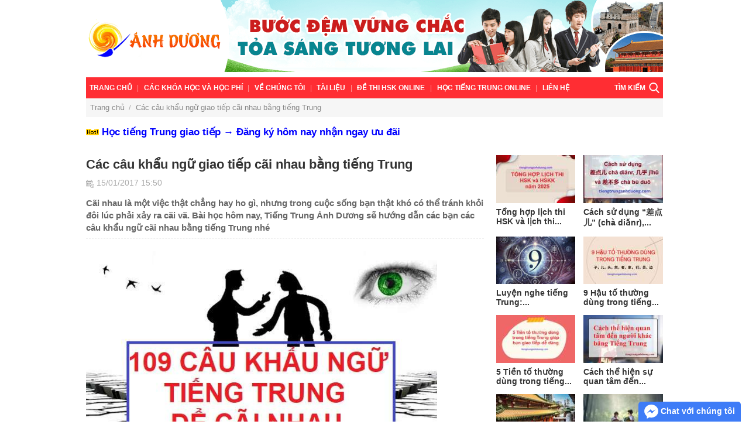

--- FILE ---
content_type: text/html; charset=UTF-8
request_url: https://tiengtrunganhduong.com/cac-cau-khau-ngu-giao-tiep-cai-nhau-bang-tieng-trung.htm
body_size: 57113
content:
<!DOCTYPE html>
<html lang="vi" itemscope itemtype="https://schema.org/WebSite">
<head>
<title>Các câu khẩu ngữ giao tiếp cãi nhau bằng tiếng Trung</title>
<meta charset="UTF-8">
<meta name="description" content="Cãi nhau là một việc thật chẳng hay ho gì, nhưng trong cuộc sống bạn thật khó có thể tránh khỏi đôi lúc phải xảy ra cãi vã. Bài học hôm nay, Tiếng Trung Ánh Dương sẽ hướng dẫn các bạn các câu khẩu ngữ cãi nhau bằng tiếng Trung nhé">
<meta name="keywords" content="cãi nhau bằng tiếng Trung">
<meta name="robots" content="index, follow">
<meta name="robots" content="NOODP, NOYDIR">
<meta name="geo.region" content="VN-HN">
<meta name="geo.placename" content="Hà Nội">
<meta name="geo.position" content="21.033953;105.785002">
<meta name="DC.Source" content="https://tiengtrunganhduong.com/">
<meta name="DC.Coverage" content="Việt Nam">
<meta name="RATING" content="GENERAL">
<meta name="COPYRIGHT" content="tiengtrunganhduong.com">
<meta name="viewport" content="width=device-width, initial-scale=1.0, minimum-scale=1.0, maximum-scale=1.0, shrink-to-fit=no, user-scalable=no">
<meta property="fb:app_id" content="1793387650973425">
<meta property="og:type" content="website">
<meta property="og:title" content="Các câu khẩu ngữ giao tiếp cãi nhau bằng tiếng Trung">
<meta property="og:description" content="Cãi nhau là một việc thật chẳng hay ho gì, nhưng trong cuộc sống bạn thật khó có thể tránh khỏi đôi lúc phải xảy ra cãi vã. Bài học hôm nay, Tiếng Trung Ánh Dương sẽ hướng dẫn các bạn các câu khẩu ngữ cãi nhau bằng tiếng Trung nhé">
<meta property="og:url" content="https://tiengtrunganhduong.com/cac-cau-khau-ngu-giao-tiep-cai-nhau-bang-tieng-trung.htm">
<meta property="og:image" content="https://tiengtrunganhduong.com/images/201801/khau-ngu-tieng-trung-de-cai-nhau/khau-ngu-tieng-trung-de-cai-nhau.jpg">
<meta property="og:image:width" content="640">
<meta property="og:image:height" content="480">
<meta property="og:site_name" content="tiengtrunganhduong.com">
<link href="https://tiengtrunganhduong.com/cac-cau-khau-ngu-giao-tiep-cai-nhau-bang-tieng-trung.htm" rel="canonical">
<link type="image/jpeg" href="https://tiengtrunganhduong.com/images/201801/khau-ngu-tieng-trung-de-cai-nhau/khau-ngu-tieng-trung-de-cai-nhau.jpg" rel="image_src">
<link href="/favicon.ico" rel="shortcut icon">
<link href="https://tiengtrunganhduong.com/cac-cau-khau-ngu-giao-tiep-cai-nhau-bang-tieng-trung.amp.htm" rel="amphtml">
<link href="/css/main.css?v=1603517674" rel="stylesheet"><meta name="csrf-param" content="_csrf-frontend">
<meta name="csrf-token" content="3XOmFugCarsKkSrTidFoqiLPh1aJWhuxvHclFJKwstSwMd5duDch0lDFc-PoklubFrXFI_lrffTXLm97xfHljg==">
<script>
    // =================
    // Helper functions

    //func element
    function elm(nodeName, content, attributes) {
        var node = document.createElement(nodeName);
        appendChildren(node, content);
        setAttributes(node, attributes);
        return node;
    }

    function appendChildren(node, content) {
        var append = function (t) {
            if (/string|number/.test(typeof t)) {
                var textNode = document.createTextNode(t);
                node.appendChild(textNode);
            } else if (t instanceof Node) {
                node.appendChild(t);
            }
        };
        if (content instanceof Array) {
            content.forEach(function (item) {
                append(item);
            });
        } else {
            append(content);
        }
    }

    function setAttributes(node, attributes) {
        if (attributes) {
            var attrName;
            for (attrName in attributes) {
                if (attributes.hasOwnProperty(attrName)) {
                    var attrValue = attributes[attrName];
                    switch (typeof attrValue) {
                        case "string":
                        case "number":
                            node.setAttribute(attrName, attrValue);
                            break;
                        case "function":
                        case "boolean":
                            node[attrName] = attrValue;
                            break;
                        default:
                    }
                }
            }
        }
    }

    function empty(element) {
        while (element.firstChild) {
            element.removeChild(element.firstChild);
        }
    }

    function style(obj) {
        var result_array = [];
        var attrName;
        for (attrName in obj) {
            if (Object.prototype.hasOwnProperty.call(obj, attrName)) {
                result_array.push(attrName + ": " + obj[attrName]);
            }
        }
        return result_array.join("; ");
    }

    //-- set click outside to close
    var clickOutsideToCloseComponents = {};
    /**
     *
     * @param id {string}
     * @param ignoredEls {[Node]}
     * @param close {function}
     */
    var setClickOutsideToClose = (id, ignoredEls, close) => {
        if ('string' === typeof id
            && ignoredEls.every(el => el instanceof Node)
            && 'function' === typeof close
        ) {
            clickOutsideToCloseComponents[id] = [ignoredEls, close];
        } else {
            console.error('setClickOutsideToClose invalid arguments', id);
        }
    };
    var handleClickOutsideToClose = (event, ignoredEls, close) => {
        if (ignoredEls.every(ignoredEl => {
            return ignoredEl !== event.target
                && !ignoredEl.contains(event.target)
                && document.body.contains(event.target)
        })) {
            close();
        }
    };
    document.addEventListener('mousedown', function (event) {
        for (var id in clickOutsideToCloseComponents) {
            if (clickOutsideToCloseComponents.hasOwnProperty(id)) {
                handleClickOutsideToClose(event, ...clickOutsideToCloseComponents[id]);
            }
        }
    });

    //-- tooltip
    var showTooltip = (content, openerEl, onClose) => {
        if (openerEl.getAttribute('data-tooltip-shown')) {
            return;
        }

        // tooltip element
        var tooltipEl = document.createElement('div');
        tooltipEl.className = 'tooltip';
        openerEl.setAttribute('data-tooltip-shown', '1');
        document.body.appendChild(tooltipEl);

        var close = () => {
            if (tooltipEl.parentNode) {
                tooltipEl.parentNode.removeChild(tooltipEl);
                openerEl.removeAttribute('data-tooltip-shown');
            }
            onClose && onClose();
        };

        var contentEl = document.createElement('div');
        contentEl.className = 'content';
        contentEl.innerHTML = content;
        tooltipEl.appendChild(contentEl);

        var closeButton = document.createElement('button');
        closeButton.type = 'button';
        closeButton.className = 'close-button';
        closeButton.innerHTML = '&times;';
        closeButton.onclick = close;
        tooltipEl.appendChild(closeButton);

        setClickOutsideToClose('utils.dom.tooltip', [openerEl, tooltipEl], close);

        // set position
        tooltipEl.style.position = 'absolute';

        var updatePos = () => {
            // TODO: clarify this code
            var scrollTop = window.scrollY;
            var scrollLeft = window.scrollX;
            var frameTop = 0;
            var openerRect = openerEl.getBoundingClientRect();
            var tooltipRect = tooltipEl.getBoundingClientRect();
            tooltipEl.style.top = (
                scrollTop
                + Math.max(
                    openerRect.top,
                    frameTop + tooltipRect.height + 10 // move down (10 - 5) px from top edge of layout scroll element
                )
                - tooltipRect.height - 5 // move up 5 px from opener
            ) + 'px';
            tooltipEl.style.left = Math.max(
                5, // 5 px from left
                scrollLeft + Math.min(openerRect.left - tooltipRect.width / 2, window.innerWidth - tooltipRect.width)
            ) + 'px';
        };

        updatePos();
        window.addEventListener('scroll', updatePos);
        window.addEventListener('resize', updatePos);
    };
</script>    <!-- Google Tag Manager -->
    <script>(function(w,d,s,l,i){w[l]=w[l]||[];w[l].push({'gtm.start':
                new Date().getTime(),event:'gtm.js'});var f=d.getElementsByTagName(s)[0],
            j=d.createElement(s),dl=l!='dataLayer'?'&l='+l:'';j.async=true;j.src=
            'https://www.googletagmanager.com/gtm.js?id='+i+dl;f.parentNode.insertBefore(j,f);
        })(window,document,'script','dataLayer','GTM-P88Z7R2');</script>
    <!-- End Google Tag Manager -->
</head>
<body>
<div class="wrap">
    <div class="container sm-non-padding clr">
        <div class="item-view aspect-ratio" style="padding-bottom: calc(13200% / 986)">
            <a class="img-wrap" href="https://tiengtrunganhduong.com/" title="Về trang chủ">
                <img src="/img/banner.png" alt="tiengtrunganhduong.com">
            </a>
        </div>
    </div>
    <div class="container sm-non-padding clr">
        <nav class="nav-bar clr">
    <div class="menu clr">
        <button type="button" class="menu-toggle" onclick="this.classList.toggle('active')">
            <i class="icon menu-icon"></i>
            <span class="menu-title">Khẩu ngữ giao tiếp</span>
        </button>
        <ul>
                            <li>
                    <a href="https://tiengtrunganhduong.com/">Trang chủ</a>                </li>
                                <li>
                                            <button type="button" class="menu-toggle" onclick="this.classList.toggle('active')"></button>
                        <a href="https://tiengtrunganhduong.com/dich-vu.htm">Các khóa học và học phí</a>                        <ul>
                                                            <li>
                                    <a href="https://tiengtrunganhduong.com/khuyen-mai.htm">KHUYẾN MẠI</a>                                </li>
                                                                <li>
                                    <a href="https://tiengtrunganhduong.com/huong-dan-dang-ky-hoc.htm">HƯỚNG DẪN ĐĂNG KÝ HỌC</a>                                </li>
                                                                <li>
                                    <a href="https://tiengtrunganhduong.com/cac-lop-dang-hoc.htm">CÁC LỚP ĐANG HỌC</a>                                </li>
                                                                <li>
                                    <a href="https://tiengtrunganhduong.com/lich-khai-giang.htm">LỊCH KHAI GIẢNG</a>                                </li>
                                                                <li>
                                    <a href="https://tiengtrunganhduong.com/cac-khoa-hoc-va-hoc-phi.htm">CÁC KHÓA HỌC VÀ HỌC PHÍ</a>                                </li>
                                                        </ul>
                                        </li>
                                <li>
                                            <button type="button" class="menu-toggle" onclick="this.classList.toggle('active')"></button>
                        <a href="https://tiengtrunganhduong.com/ve-chung-toi.htm">VỀ CHÚNG TÔI</a>                        <ul>
                                                            <li>
                                    <a href="https://tiengtrunganhduong.com/cam-nhan-cua-hoc-vien.htm">Cảm nhận của học viên về Tiếng Trung Ánh Dương</a>                                </li>
                                                                <li>
                                    <a href="https://tiengtrunganhduong.com/su-khac-biet.htm">Sự khác biệt</a>                                </li>
                                                                <li>
                                    <a href="https://tiengtrunganhduong.com/quyen-loi-cua-hoc-vien.htm">Quyền lợi của học viên</a>                                </li>
                                                                <li>
                                    <a href="https://tiengtrunganhduong.com/video-hinh-anh-lop-hoc.htm">Video-Hình ảnh lớp học</a>                                </li>
                                                        </ul>
                                        </li>
                                <li>
                                            <button type="button" class="menu-toggle" onclick="this.classList.toggle('active')"></button>
                        <a href="https://tiengtrunganhduong.com/tai-lieu.htm">TÀI LIỆU</a>                        <ul>
                                                            <li>
                                    <a href="https://tiengtrunganhduong.com/dich-tieng-trung-tieng-viet-tra-cuu-phien-am-tieng-trung.html">Dịch Tiếng Trung</a>                                </li>
                                                                <li>
                                    <a href="https://tiengtrunganhduong.com/quiz">Quiz</a>                                </li>
                                                        </ul>
                                        </li>
                                <li>
                    <a href="https://tiengtrunganhduong.com/tuyen-tap-de-thi-hsk-online.htm">ĐỀ THI HSK ONLINE</a>                </li>
                                <li>
                    <a href="https://tiengtrunganhduong.com/hoc-tieng-trung-truc-tuyen.htm">Học tiếng Trung online</a>                </li>
                                <li>
                    <a href="https://tiengtrunganhduong.com/lien-he.htm">Liên hệ</a>                </li>
                        </ul>
        <button type="button" class="search-toggle"
                onclick="
                    document.getElementById('search-toolbar').classList.toggle('active');
                    document.querySelector('.gsc-search-box-tools .gsc-search-box input.gsc-input').focus();
                ">
            <span>TÌM KIẾM</span>
            <i class="icon magnifier-icon"></i>
        </button>
    </div>
</nav>
<div class="search-toolbar clr" id="search-toolbar">
    <gcse:search></gcse:search>
</div>
    </div>
        <div class="container sm-non-padding clr">
            <ol class="breadcrumb" itemscope itemtype="http://schema.org/BreadcrumbList">
        
            <li itemprop="itemListElement" itemscope itemtype="http://schema.org/ListItem">
                <a href="https://tiengtrunganhduong.com/" title="Trang chủ" itemprop="item">
                    <span itemprop="name">Trang chủ</span>
                </a>
                <meta itemprop="position" content="1"/>
            </li>

                            <span class="divider">/</span>
                
            <li itemprop="itemListElement" itemscope itemtype="http://schema.org/ListItem">
                <a href="https://tiengtrunganhduong.com/cac-cau-khau-ngu-giao-tiep-cai-nhau-bang-tieng-trung.htm" title="Các câu khẩu ngữ giao tiếp cãi nhau bằng tiếng Trung" itemprop="item">
                    <span itemprop="name">Các câu khẩu ngữ giao tiếp cãi nhau bằng tiếng Trung</span>
                </a>
                <meta itemprop="position" content="2"/>
            </li>

                </ol>
        </div>
            <div class="container clr">
            <div class="hsk-course-link">
                <a href="https://tiengtrunganhduong.com/khoa-hoc-tieng-trung-giao-tiep-co-ban-va-nang-cao.html?ref=link_below_menu" title="Đăng ký khóa học Tiếng Trung HSK">
                    <img src="/img/hot.gif"/>
                    <span>Học tiếng Trung giao tiếp &rarr; Đăng ký hôm nay nhận ngay ưu đãi</span>
                </a>
            </div>
        </div>
            <div class="container clr">
                <div class="main-content left" itemprop="mainEntityOfPage">
            <article itemscope itemtype="http://schema.org/Article">
    <div itemprop="mainEntityOfPage">
        <h1 class="news-title" itemprop="headline">Các câu khẩu ngữ giao tiếp cãi nhau bằng tiếng Trung</h1>
        <meta itemprop="datePublished" content="2017-01-15" property=""/>
        <meta itemprop="dateModified" content="2018-10-08" property=""/>
        <meta itemprop="image" content="https://tiengtrunganhduong.com/images/201801/khau-ngu-tieng-trung-de-cai-nhau/khau-ngu-tieng-trung-de-cai-nhau.jpg" property=""/>
        <div class="news-info">
            <span class="info-item datetime">
    <i class="icon calendar-icon"></i>
    <span>15/01/2017 15:50</span>
</span>
        </div>
        <div class="news-desc" itemprop="description">
            Cãi nhau là một việc thật chẳng hay ho gì, nhưng trong cuộc sống bạn thật khó có thể tránh khỏi đôi lúc phải xảy ra cãi vã. Bài học hôm nay, Tiếng Trung Ánh Dương sẽ hướng dẫn các bạn các câu khẩu ngữ cãi nhau bằng tiếng Trung nhé        </div>
        <div class="news-content paragraph content-popup-images" itemprop="articleBody">
            <p class="image-align-center"><img src="https://tiengtrunganhduong.com/images/201801/khau-ngu-tieng-trung-de-cai-nhau/khau-ngu-tieng-trung-de-cai-nhau.jpg" width="600" height="450" alt="các câu khẩu ngữ tiếng Trung để cãi nhau" itemprop="image"></p>

<p style="text-align:center"> </p>

<p style="text-align:center"><span style="color:#e74c3c"><span style="font-size:18px"><strong>109 câu khẩu ngữ cãi nhau bằng tiếng Trung</strong></span></span></p>

<p style="text-align:justify"> </p>

<p style="text-align:justify">Cãi nhau là một việc thật chẳng hay ho gì, nhưng trong cuộc sống bạn thật khó có thể tránh khỏi đôi lúc phải xảy ra cãi vã. Trong bài học hôm nay, Tiếng Trung Ánh Dương giới thiệu tới các bạn những câu khẩu ngữ tiếng Trung thường được sử dụng trong cãi vã. Các bạn hãy học kỹ chúng để trang bị cho mình sử dụng trong những hoàn cảnh cần thiết nhé. </p>

<p style="text-align:justify"> </p>

<p style="text-align:justify"><a href="https://tiengtrunganhduong.com/cac-cau-cam-than-tieng-trung.htm" target="_blank">Các câu cảm thán tiếng Trung</a></p>

<p style="text-align:justify"><a href="https://tiengtrunganhduong.com/28-cau-tieng-trung-bay-to-su-tuc-gian.htm" target="_blank">Các câu khẩu ngữ tiếng Trung bày tỏ sự tức giận</a></p>

<p style="text-align:justify"><a href="https://tiengtrunganhduong.com/900-cau-khau-ngu-tieng-trung-phan-14.htm" target="_blank">Khẩu ngữ giao tiếp chủ đề phẫn nộ</a></p>

<p style="text-align:justify"><a href="https://tiengtrunganhduong.com/nhung-cau-noi-tuc-chui-bay-trong-tieng-trung-khau-ngu.htm" target="_blank">Các câu chửi bậy, chửi thề trong tiếng Trung</a></p>

<p style="text-align:justify"> </p>

<p style="text-align:justify">1. 我讨厌你!   Wǒ tǎoyàn nǐ!: Tôi ghét anh!<br>
2. 你疯了!   Nǐ fēngle!: Bạn điên rồi!<br>
3. 别烦我.   Bié fán wǒ.: Đừng làm phiền tôi nữa!<br>
4. 这是什么意思?   Zhè shì shénme yìsi?: Mày có ý gì?<br>
5. 你敢!   Nǐ gǎn!: Mày dám á!<br>
6. 省省吧.   Shěng shěng ba.: Bỏ đi!<br>
7. 你想怎么样?   Nǐ xiǎng zěnme yàng?: Mày muốn thế nào?<br>
8. 脸皮真厚.   Liǎnpí zhēn hòu.: Đồ mặt dày!<br>
9. 你怎么回事?   Nǐ zěnme huí shì?: Thế này là thế nào?<br>
10. 你以为你是谁?   Nǐ yǐwéi nǐ shì shuí?: Mày cho rằng mày là ai?<br>
11. 别发牢骚!   bié fā láosāo!: Đừng có kêu ca/ than phiền nữa!<br>
12. 你真让我恶心!   Nǐ zhēn ràng wǒ ěxīn!: Mày thật làm tao buồn nôn!<br>
13. 你真不应该那样做!   Nǐ zhēn bù yìng gāi nàyàng zuò!: Mày thật sự không nên làm vậy!<br>
14. 你是个废物/混球!   Nǐ shìgè fèiwù/húnqiú!: Mày là đồ bỏ đi/ thằng khốn!<br>
15. 别那样和我说话!   Bié nàyàng hé wǒ shuōhuà!: Đừng có nói chuyện như vậy với tao!<br>
16. 你怎么回事啊?   Nǐ zěnme huí shì a?: Bạn thế này là thế nào?<br>
17. 我不愿再见到你!   Wǒ bù yuàn zàijiàn dào nǐ!: Tao không muốn nhìn thấy cái mặt mày nữa!<br>
18. 你疯了吗?   Nǐ fēngle ma?: Bạn điên rồi à!<br>
19. 少来这一套.   Shǎo lái zhè yī tào.: Đừng giở trò này nữa!/ bỏ cái kiểu ấy đi!<br>
20. 从我面前消失!   Cóng wǒ miànqián xiāoshī!: Biến khỏi mắt tao!<br>
21. 走开.   Zǒu kāi.: Biến! /  đi đi!<br>
22. 滚开!   Gǔn kāi!: Cút đi<br>
23. 哪儿凉快哪儿歇着去吧.   Nǎ'er liángkuai nǎ'er xiēzhe qù ba.: Biến đi chỗ khác cho tao nhờ!<br>
24. 你这蠢猪!   Nǐ zhè chǔn zhū!: Mày là đồ đần như lợn!<br>
25. 你气死我了.   Nǐ qì sǐ wǒle.: Mày làm tao tức chết mất!<br>
26. 关你屁事!   Guān nǐ pì shì!: Mày đừng nhiều chuyện!<br>
27. 我厌倦了.   Wǒ yànjuànle.: Tao chán ngán rồi!<br>
28. 我受不了了!   Wǒ shòu bùliǎole!: Tôi không chịu nổi nữa rồi!<br>
29. 我听腻了你的废话.   wǒ tīng nìle nǐ de fèihuà.: Tao phát ngấy lời nói nhảm của mày rồi<br>
30. 闭嘴!   Bì zuǐ!: Ngậm miệng lại!<br>
31. 你知道现在都几点吗?   Nǐ zhīdào xiànzài dōu jǐ diǎn ma?: Bạn biết bây giờ là mấy giờ rồi không?<br>
32. 你脑子进水啊?   Nǐ nǎozi jìn shuǐ a?: Đầu óc mày có vấn đề à?<br>
33. 你怎么可以这样说?   Nǐ zěnme kěyǐ zhèyàng shuō?: Sao anh có thể nói như vậy?<br>
34. 谁说的?   Shuí shuō de?: Ai nói vậy?<br>
35. 那才是你脑子里想的!   Nà cái shì nǐ nǎozi lǐ xiǎng de!: Đó mới là điều mày nghĩ!<br>
36. 别那样看着我.   Bié nàyàng kànzhe wǒ.: Đừng nhìn tôi như thế!<br>
37. 你说什么?   Nǐ shuō shénme?: Mày nói gì?<br>
38. 你脑子有毛病!   Nǐ nǎozi yǒu máobìng!: Đầu óc mày có vần đề rồi?<br>
39. 你气死我了啦.   Nǐ qì sǐ wǒle la.: Mày làm tao tức chết mất!<br>
40. 去死吧!   Qù sǐ ba!: Đi chết đi!<br>
41. 滚蛋.   Gǔndàn.: Cút ngay!<br>
42. 别跟我胡扯.   Bié gēn wǒ húchě.: Đừng nói bậy với tôi<br>
43. 别找借口.　   Bié zhǎo jièkǒu.: Đừng có viện cớ!<br>
44. 你这讨厌鬼.   Nǐ zhè tǎoyàn guǐ.: Anh thật là đồ đáng ghét<br>
45. 你这缺德鬼.   Nǐ zhè quēdé guǐ.: Mày là đồ thất đức!<br>
46. 你这杂种!   Nǐ zhè zázhǒng!: Mày là đồ tạp chủng!<br>
47. 别自以为是.   Bié zìyǐwéishì.: Đừng có cho mình là đúng!<br>
48. 你对我什么都不是.   Nǐ duì wǒ shénme dōu bùshì.: Mày không là gì với tao!<br>
49. 不是我的错.   Bùshì wǒ de cuò.: Không phải là lỗi của tôi<br>
50. 你看上去心虚.   Nǐ kàn shàngqù xīnxū.: Trúng tim đen rồi chứ!<br>
51. 我没办法.   Wǒ méi bànfǎ.: Tao thật hết cách!<br>
52. 那是你的问题.   Nà shì nǐ de wèntí.: Đó là vấn đề của anh<br>
53. 我不想听!   Wǒ bùxiǎng tīng!: Tôi không muốn nghe!<br>
54. 少跟我罗嗦.   Shǎo gēn wǒ luō suo.: Đừng lảm nhảm với tôi nữa!<br>
55. 饶了我吧.   Ráole wǒ ba.: Tha cho tôi đi!<br>
56. 你以为你在跟谁说话?   Nǐ yǐwéi nǐ zài gēn shuí shuōhuà?: Mày cho là mày đang nói chuyện với ai?<br>
57. 看看这烂摊子!   Kàn kàn zhè làntānzi!: Hãy xem cái mớ hỗn loạn này!<br>
58. 你真粗心.   Nǐ zhēn cūxīn.: Bạn thật sơ ý!<br>
59. 你到底为什么不跟我说实话?   Nǐ dàodǐ wèishéme bù gēn wǒ shuō shíhuà?: Sao anh không nói sự thật với tôi?<br>
60. 我肺都快要气炸了!   Wǒ fèi dōu kuàiyào qì zhàle!: Tao sắp tức chết mất!<br>
61. 真是白痴一个!   Zhēnshi báichī yīgè!: Đúng là đồ đần độn!<br>
62. 我再也受不了啦!   Wǒ zài yě shòu bùliǎo la!: Tôi không chịu đựng được nữa!<br>
63. 我再也不要见到你!   Wǒ zài yě bùyào jiàn dào nǐ!: Tao không muốn gặp mày nữa!<br>
64. 真糟糕!   Zhēn zāogāo!: Thật tồi tệ!<br>
65. 看看你都做了些什么!   Kàn kàn nǐ dōu zuòle xiē shénme!: Xem xem mày đã gây ra những gì?<br>
66. 我真后悔这辈子遇到你!   Wǒ zhēn hòuhuǐ zhè bèizi yù dào nǐ!: Tôi thật hối hận vì đã quen anh trong cuộc đời này!<br>
67. 你真丢人!   Nǐ zhēn diūrén!: Bạn thật là mất mặt!<br>
68. 我永远都不会饶恕你!   Wǒ yǒngyuǎn dōu bù huì ráoshù nǐ!: Tôi không bao giờ tha thứ cho anh!<br>
69. 别在我面前唠叨!   Bié zài wǒ miànqián láo dāo!: Đừng lảm nhảm trước mặt tôi nữa!<br>
70. 我都腻了.   Wǒ dū nìle.: Tôi phát ngấy rồi!<br>
71. 你这个婊子!   Nǐ zhège biǎo zi!: Cô là đồ con đĩ!<br>
72. 别鬼混了!   Bié guǐhùnle!: Đừng ăn chơi trác táng nữa!<br>
73. 管好你自己的事!   Guǎn hǎo nǐ zìjǐ de shì!: Quản việc của mày đi!<br>
74. 你真是一个废物!   Nǐ zhēnshi yīgè fèiwù!: Mày là đồ vô dụng!<br>
75. 你太过分了!   Nǐ tài guòfènle!: Bạn thật quá đáng!<br>
76. 我讨厌你!   Wǒ tǎoyàn nǐ!: Tôi ghét bạn!<br>
77. 我恨你!   Wǒ hèn nǐ!: Tôi hận anh!<br>
78. 滚开!   Gǔn kāi!: Cút đi!<br>
79. 别那样!   Bié nàyàng!: Đừng như vậy nữa!<br>
80. 成事不足，败事有余.   Chéngshì bùzú, bài shì yǒuyú.: Chỉ có phá là giỏi/ thành công thì ít, hỏng việc thì nhiều!<br>
81. 你真不可救药.   Nǐ zhēn bùkě jiù yào.: Mày thật hết thuốc chữa<br>
82. 别碰我!   Bié pèng wǒ!: Đừng để tao gặp mày!<br>
83. 离我远一点儿!   Lí wǒ yuǎn yīdiǎn er!: Cách xa tao ra một chút!<br>
84. 从我的生活中消失吧.   Cóng wǒ de shēnghuó zhōng xiāoshī ba.: Biến khỏi cuộc đời tôi đi!<br>
85. 你真是一个小丑!   Nǐ zhēnshi yīgè xiǎochǒu!: Mày đúng là một thằng hề/ kẻ tiểu nhân<br>
86. 别跟我摆架子.   Bié gēn wǒ bǎijiàzi.: Đừng ra vẻ ta đây với tôi<br>
87. 你会后悔的.   Nǐ huì hòuhuǐ de.: Anh sẽ hối hận!<br>
88. 我们完了!   Wǒmen wánliǎo!: Chúng ta kết thúc rồi!<br>
89. 你搞得一团糟!   Nǐ gǎo dé yītuánzāo!: Cái mớ hỗn độn của mày đây!<br>
90. 全都让你搞砸了.   Quándōu ràng nǐ gǎo zále.: Đều do mày làm hỏng hết rồi<br>
91. 你好大的胆子!   Nǐ hào dà de dǎnzi!: Anh to gan nhỉ!<br>
92. 你太过分了.   Nǐ tài guòfènle.: Anh quá đáng quá!<br>
93. 我再也受不了你啦!   Wǒ zài yě shòu bùliǎo nǐ la!: Tôi không thể chịu đựng anh được nữa!<br>
94. 我最后再告诉你一次!   Wǒ zuìhòu zài gàosù nǐ yīcì!: Tôi cảnh cáo anh lần cuối!<br>
95. 我宰了你!   Wǒ zǎile nǐ!: Tao giết mày!<br>
96. 那是我听到的最愚蠢的事!   Nà shì wǒ tīng dào de zuì yúchǔn de shì!: Đây là điều ngu xuẩn nhất mà tao nghe được<br>
97. 我才不信你呢!   Wǒ cái bùxìn nǐ ne!: Tôi không tin anh!<br>
98. 你从来就不说实话!   Nǐ cónglái jiù bù shuō shíhuà!: Từ trước tới nay anh luôn nói dối!<br>
99. 别逼我!   Bié bī wǒ!: Đừng ép/ uy hiếp tôi!<br>
100. 够了够了!   Gòule gòule!: Đủ rồi đủ rồi!<br>
101. 别再浪费我的时间了!   Bié zài làngfèi wǒ de shíjiānle!: Đừng lãng phí thời gian của tôi!<br>
102. 别吵，我在干活.   Bié chǎo, wǒ zài gàn huó.: Đừng ồn nữa, tôi đang làm việc!<br>
103. 太不公平了.   Tài bù gōngpíngle.: Thật là bất công!<br>
104. 真让我失望.   Zhēn ràng wǒ shīwàng.: Thật làm tôi thất vọng!<br>
105. 别怕!   Bié pà!: Đừng sợ!<br>
106. 你知道你在做什么吗?   Nǐ zhīdào nǐ zài zuò shénme ma?: Bạn biết bạn đang làm gì không?<br>
107. 你敢再回来!   Nǐ gǎn zài huílái!: Mày còn dám quay về à?<br>
108. 你自找的.   Nǐ zì zhǎo de.: Do mày tự chuốc lấy<br>
109. 鬼话!   Guǐhuà!: Nói càn/ nói bậy!</p>

<p style="text-align:justify"> </p>

<p style="text-align:justify">Như vậy các bạn đã học xong <em><strong>109 câu <a href="https://tiengtrunganhduong.com/cac-cau-khau-ngu-giao-tiep-cai-nhau-bang-tieng-trung.htm" target="_blank">cãi nhau bằng tiếng Trung</a></strong></em> rồi. Tiếng Trung Ánh Dương hy vọng các bạn đã trang bị cho mình những câu khẩu ngữ tiếng Trung cần thiết để sẵn sàng sử dụng trong các tình huống xảy ra chiến tranh. Nắm vững để chủ động giành được chiến thắng. Chúc các bạn thành công. </p>        </div>
        <div class="news-author">
            <span class="author" itemprop="author" itemscope itemtype="http://schema.org/Person">
                <span class="author-name" itemprop="name">Nguyễn Thoan</span>
            </span>
            <span>|</span>
            <span class="publisher" itemprop="publisher" itemscope itemtype="http://schema.org/Organization">
                <span class="publisher-name" itemprop="name">Trung tâm Tiếng Trung Ánh Dương</span>
                <span class="publisher-logo" itemprop="logo" itemscope itemtype="http://schema.org/ImageObject">
                    <img src="https://tiengtrunganhduong.com/favicon.ico" alt="logo" itemprop="url">
                </span>
            </span>
        </div>
    </div>
</article>
<article>
    <div id="fb-comments" class="fb-comments" data-href="https://tiengtrunganhduong.com/cac-cau-khau-ngu-giao-tiep-cai-nhau-bang-tieng-trung.htm" data-numposts="5" data-width="100%"></div>
</article>
<div class="related-news">
    <h3 class="title">Bài viết liên quan</h3>
    <div class="content aspect-ratio __5x3">
        <a class="news-item clr" href="https://tiengtrunganhduong.com/Tieng-Trung-giao-tiep-so-cap-bai-80-Hanh-trinh-du-lich.htm"><div class="image">
        <div class="item-view">
            <div class="img-wrap"><img src="https://tiengtrunganhduong.com/images/201701/tieng-trung-giao-tiep-so-cap-bai-80-hanh-trinh-du-lich/tieng-trung-giao-tiep-so-cap-bai-80-hanh-trinh-du-lich-200x96.jpg" alt="Tiếng Trung giao tiếp sơ cấp bài 80: Hành trình du lịch" title="Tiếng Trung giao tiếp sơ cấp bài 80: Hành trình du lịch" itemprop="image"></div>
        </div>
    </div>
    <div class="name"><span>Tiếng Trung giao tiếp sơ cấp bài 80: Hành trình du lịch</span></div>
    <div class="info"><span class="info-item datetime">
    <i class="icon calendar-icon"></i>
    <span>14/01/2017 17:00</span>
</span>
</div>
    <div class="desc"></div></a><a class="news-item clr" href="https://tiengtrunganhduong.com/Tieng-Trung-giao-tiep-so-cap-bai-81-Cau-chuyen-mau-va-thuan.htm"><div class="image">
        <div class="item-view">
            <div class="img-wrap"><img src="https://tiengtrunganhduong.com/images/201701/tieng-trung-giao-tiep-so-cap-bai-81-cau-chuyen-mau-va-thuan/tieng-trung-giao-tiep-so-cap-bai-81-cau-chuyen-mau-va-thuan-169x200.png" alt="Tiếng Trung giao tiếp sơ cấp bài 81: Câu chuyện mâu và thuẫn" title="Tiếng Trung giao tiếp sơ cấp bài 81: Câu chuyện mâu và thuẫn" itemprop="image"></div>
        </div>
    </div>
    <div class="name"><span>Tiếng Trung giao tiếp sơ cấp bài 81: Câu chuyện mâu và thuẫn</span></div>
    <div class="info"><span class="info-item datetime">
    <i class="icon calendar-icon"></i>
    <span>13/01/2017 17:00</span>
</span>
</div>
    <div class="desc"></div></a><a class="news-item clr" href="https://tiengtrunganhduong.com/Tieng-Trung-giao-tiep-so-cap-bai-78-Menh-gia-tien-Trung-Quoc.htm"><div class="image">
        <div class="item-view">
            <div class="img-wrap"><img src="https://tiengtrunganhduong.com/images/202505/Tiếng Trung Ánh Dương - Trung tâm tiếng Trung uy tín/Tiếng Trung Ánh Dương - Trung tâm tiếng Trung uy tín-150x84.jpg" alt="Tiếng Trung giao tiếp sơ cấp bài 78: Mệnh giá tiền Trung Quốc" title="Tiếng Trung giao tiếp sơ cấp bài 78: Mệnh giá tiền Trung Quốc" itemprop="image"></div>
        </div>
    </div>
    <div class="name"><span>Tiếng Trung giao tiếp sơ cấp bài 78: Mệnh giá tiền Trung Quốc</span></div>
    <div class="info"><span class="info-item datetime">
    <i class="icon calendar-icon"></i>
    <span>12/01/2017 17:00</span>
</span>
</div>
    <div class="desc"></div></a><a class="news-item clr" href="https://tiengtrunganhduong.com/Tieng-Trung-giao-tiep-so-cap-bai-77-Thi-boi-tai-olympic.htm"><div class="image">
        <div class="item-view">
            <div class="img-wrap"><img src="https://tiengtrunganhduong.com/images/201701/tieng-trung-giao-tiep-so-cap-bai-77-thi-boi-tai-olympic/tieng-trung-giao-tiep-so-cap-bai-77-thi-boi-tai-olympic-100x67.jpg" alt="Tiếng Trung giao tiếp sơ cấp bài 77: Thi bơi tại olympic" title="Tiếng Trung giao tiếp sơ cấp bài 77: Thi bơi tại olympic" itemprop="image"></div>
        </div>
    </div>
    <div class="name"><span>Tiếng Trung giao tiếp sơ cấp bài 77: Thi bơi tại olympic</span></div>
    <div class="info"><span class="info-item datetime">
    <i class="icon calendar-icon"></i>
    <span>11/01/2017 17:00</span>
</span>
</div>
    <div class="desc"></div></a><a class="news-item clr" href="https://tiengtrunganhduong.com/toi-khong-mua-duoc-co-giay.htm"><div class="image">
        <div class="item-view">
            <div class="img-wrap"><img src="https://tiengtrunganhduong.com/images/201701/toi-khong-mua-duoc-co-giay/toi-khong-mua-duoc-co-giay-200x115.jpg" alt="Tôi không mua được cỡ giày" title="Tôi không mua được cỡ giày" itemprop="image"></div>
        </div>
    </div>
    <div class="name"><span>Tôi không mua được cỡ giày</span></div>
    <div class="info"><span class="info-item datetime">
    <i class="icon calendar-icon"></i>
    <span>10/01/2017 17:00</span>
</span>
</div>
    <div class="desc"></div></a><a class="news-item clr" href="https://tiengtrunganhduong.com/Nho-tra-danh-ba-dien-thoai.htm"><div class="image">
        <div class="item-view">
            <div class="img-wrap"><img src="https://tiengtrunganhduong.com/images/201701/nho-tra-danh-ba-dien-thoai/nho-tra-danh-ba-dien-thoai-100x75.jpg" alt="Nhờ tra danh bạ điện thoại" title="Nhờ tra danh bạ điện thoại" itemprop="image"></div>
        </div>
    </div>
    <div class="name"><span>Nhờ tra danh bạ điện thoại</span></div>
    <div class="info"><span class="info-item datetime">
    <i class="icon calendar-icon"></i>
    <span>09/01/2017 17:00</span>
</span>
</div>
    <div class="desc"></div></a><a class="news-item clr" href="https://tiengtrunganhduong.com/tieng-trung-giao-tiep-so-cap-bai-89-ong-chu-hao-phong.htm"><div class="image">
        <div class="item-view">
            <div class="img-wrap"><img src="https://tiengtrunganhduong.com/images/201701/tieng-trung-giao-tiep-so-cap-bai-89-ong-chu-hao-phong/tieng-trung-giao-tiep-so-cap-bai-89-ong-chu-hao-phong-100x71.jpg" alt="Tiếng Trung giao tiếp sơ cấp bài 89: Ông chủ hào phóng" title="Tiếng Trung giao tiếp sơ cấp bài 89: Ông chủ hào phóng" itemprop="image"></div>
        </div>
    </div>
    <div class="name"><span>Tiếng Trung giao tiếp sơ cấp bài 89: Ông chủ hào phóng</span></div>
    <div class="info"><span class="info-item datetime">
    <i class="icon calendar-icon"></i>
    <span>08/01/2017 17:00</span>
</span>
</div>
    <div class="desc"></div></a><a class="news-item clr" href="https://tiengtrunganhduong.com/vi-sao-lai-the-tai-vi-sao-lai-the.htm"><div class="image">
        <div class="item-view">
            <div class="img-wrap"><img src="https://tiengtrunganhduong.com/images/202505/Tiếng Trung Ánh Dương - Trung tâm tiếng Trung uy tín/Tiếng Trung Ánh Dương - Trung tâm tiếng Trung uy tín-150x84.jpg" alt="Vì sao lại thế tại vì sao lại thế?" title="Vì sao lại thế tại vì sao lại thế?" itemprop="image"></div>
        </div>
    </div>
    <div class="name"><span>Vì sao lại thế tại vì sao lại thế?</span></div>
    <div class="info"><span class="info-item datetime">
    <i class="icon calendar-icon"></i>
    <span>05/01/2017 17:00</span>
</span>
</div>
    <div class="desc">Trong bài học ngày hôm nay, chúng ta sẽ học các câu giao tiếp tiếng Trung liên quan tới cách hỏi vì sao qua đoạn hội thoại của cha con  Tiểu Minh</div></a><a class="news-item clr" href="https://tiengtrunganhduong.com/Tieng-Trung-giao-tiep-so-cap-bai-79-Ngu-cong-doi-nui.htm"><div class="image">
        <div class="item-view">
            <div class="img-wrap"><img src="https://tiengtrunganhduong.com/images/202505/Tiếng Trung Ánh Dương - Trung tâm tiếng Trung uy tín/Tiếng Trung Ánh Dương - Trung tâm tiếng Trung uy tín-150x84.jpg" alt="Tiếng Trung giao tiếp sơ cấp bài 79: Ngu công dời núi" title="Tiếng Trung giao tiếp sơ cấp bài 79: Ngu công dời núi" itemprop="image"></div>
        </div>
    </div>
    <div class="name"><span>Tiếng Trung giao tiếp sơ cấp bài 79: Ngu công dời núi</span></div>
    <div class="info"><span class="info-item datetime">
    <i class="icon calendar-icon"></i>
    <span>29/12/2016 17:00</span>
</span>
</div>
    <div class="desc"></div></a><a class="news-item clr" href="https://tiengtrunganhduong.com/Tieng-Trung-giao-tiep-trung-cap.htm"><div class="image">
        <div class="item-view">
            <div class="img-wrap"><img src="https://tiengtrunganhduong.com/images/201612/tieng-trung-giao-tiep-trung-cap/tieng-trung-giao-tiep-trung-cap-100x67.jpg" alt="Tiếng Trung giao tiếp trung cấp" title="Tiếng Trung giao tiếp trung cấp" itemprop="image"></div>
        </div>
    </div>
    <div class="name"><span>Tiếng Trung giao tiếp trung cấp</span></div>
    <div class="info"><span class="info-item datetime">
    <i class="icon calendar-icon"></i>
    <span>26/12/2016 17:00</span>
</span>
</div>
    <div class="desc">Trung tâm Tiếng Trung Ánh Dương xin giới thiệu tới các bạn 150 bài học tiếng Trung giao tiếp trung cấp. Đây là các bài học bổ trợ thêm cho các giờ học trên lớp. Đối tượng học là các bạn đang theo học giáo trình hán ngữ 3,4 hoặc giáo trình boya sơ cấp 2</div></a><a class="news-item clr" href="https://tiengtrunganhduong.com/tieng-trung-giao-tiep-so-cap-bai-76-con-tu-dau-toi.htm"><div class="image">
        <div class="item-view">
            <div class="img-wrap"><img src="https://tiengtrunganhduong.com/images/201612/tieng-trung-giao-tiep-so-cap-bai-76-con-tu-dau-toi/tieng-trung-giao-tiep-so-cap-bai-76-con-tu-dau-toi-100x67.jpg" alt="Tiếng Trung giao tiếp sơ cấp bài 76: Con từ đâu tới" title="Tiếng Trung giao tiếp sơ cấp bài 76: Con từ đâu tới" itemprop="image"></div>
        </div>
    </div>
    <div class="name"><span>Tiếng Trung giao tiếp sơ cấp bài 76: Con từ đâu tới</span></div>
    <div class="info"><span class="info-item datetime">
    <i class="icon calendar-icon"></i>
    <span>25/12/2016 17:00</span>
</span>
</div>
    <div class="desc"></div></a><a class="news-item clr" href="https://tiengtrunganhduong.com/cac-mau-cau-ninh-hot-trong-tieng-trung.htm"><div class="image">
        <div class="item-view">
            <div class="img-wrap"><img src="https://tiengtrunganhduong.com/images/201712/ninh-hot-bang-tieng-trung/ninh-hot-bang-tieng-trung-100x67.jpg" alt="Các mẫu câu nịnh hót trong tiếng Trung" title="Các mẫu câu nịnh hót trong tiếng Trung" itemprop="image"></div>
        </div>
    </div>
    <div class="name"><span>Các mẫu câu nịnh hót trong tiếng Trung</span></div>
    <div class="info"><span class="info-item datetime">
    <i class="icon calendar-icon"></i>
    <span>19/12/2016 15:50</span>
</span>
</div>
    <div class="desc">Bạn đã biết các câu nịnh hót bằng tiếng Trung chưa. Hôm nay Tiếng Trung Ánh Dương xin giới thiệu đến các bạn các mẫu câu nịnh nọt bằng tiếng Trung nhé</div></a>    </div>
</div>
<script>
    setTimeout(updateCounter, 3000);
    function updateCounter() {
        var xhttp = new XMLHttpRequest();
        xhttp.onreadystatechange = function() {
            if (xhttp.readyState === 4 && xhttp.status === 200) {
                console.log(xhttp.response);
            }
        };
        xhttp.open("POST", "/article/ajax-update-counter");
        xhttp.setRequestHeader("Content-type", "application/x-www-form-urlencoded");
        xhttp.send("_csrf-frontend=3XOmFugCarsKkSrTidFoqiLPh1aJWhuxvHclFJKwstSwMd5duDch0lDFc-PoklubFrXFI_lrffTXLm97xfHljg==&field=view_count&value=1&slug=cac-cau-khau-ngu-giao-tiep-cai-nhau-bang-tieng-trung");
    }
</script>
        </div>
        <aside class="aside right">
            <div class="aside-box">
    <div class="content">
        <div class="grid-view g2 aspect-ratio __5x3">
            <ul>
                <li>
                        <a href="https://tiengtrunganhduong.com/tong-hop-lich-thi-hsk-va-lich-thi-hskk-nam-2025.htm"><div class="image"><div class="item-view"><div class="img-wrap"><img src="https://tiengtrunganhduong.com/images/202501/lich-thi-hsk-va-hskk-nam-2025/lich-thi-hsk-va-hskk-nam-2025-149x84.jpg" alt="Tổng hợp lịch thi HSK và lịch thi HSKK năm 2025" title="Tổng hợp lịch thi HSK và lịch thi HSKK năm 2025" itemprop="image"></div></div></div><h3 class="name"><span>Tổng hợp lịch thi HSK và lịch thi HSKK năm 2025</span></h3></a>                    </li><li>
                        <a href="https://tiengtrunganhduong.com/cach-su-dung-cha-dianr-jihu-va-cha-bu-du.htm"><div class="image"><div class="item-view"><div class="img-wrap"><img src="https://tiengtrunganhduong.com/images/202407/cach-su-dung-cha-dian-er-cha-dianr-ji-hu-jihu-va-cha-bu-duo-cha-bu-duo-unicode-encoding-conflict-1/cach-su-dung-cha-dian-er-cha-dianr-ji-hu-jihu-va-cha-bu-duo-cha-bu-duo-unicode-encoding-conflict-1-150x150.jpg" alt="Cách sử dụng “差点儿” (chà diǎnr), “几乎” (jīhū), và “差不多” (chà bù duō)" title="Cách sử dụng “差点儿” (chà diǎnr), “几乎” (jīhū), và “差不多” (chà bù duō)" itemprop="image"></div></div></div><h3 class="name"><span>Cách sử dụng “差点儿” (chà diǎnr), “几乎” (jīhū), và “差不多” (chà bù duō)</span></h3></a>                    </li><li>
                        <a href="https://tiengtrunganhduong.com/luyen-nghe-tieng-trung-ma-luc-cua-con-so-9.htm"><div class="image"><div class="item-view"><div class="img-wrap"><img src="https://tiengtrunganhduong.com/images/202410/ma-luc-cua-so-9/ma-luc-cua-so-9-150x150.jpg" alt="Luyện nghe tiếng Trung: 数字“九”的魔力 Ma lực của con số “9”" title="Luyện nghe tiếng Trung: 数字“九”的魔力 Ma lực của con số “9”" itemprop="image"></div></div></div><h3 class="name"><span>Luyện nghe tiếng Trung: 数字“九”的魔力 Ma lực của con số “9”</span></h3></a>                    </li><li>
                        <a href="https://tiengtrunganhduong.com/9-hau-to-thuong-dung-trong-tieng-trung-va-cach-su-dung.htm"><div class="image"><div class="item-view"><div class="img-wrap"><img src="https://tiengtrunganhduong.com/images/202302/9-hau-to-thuong-dung-trong-tieng-trung/9-hau-to-thuong-dung-trong-tieng-trung-149x84.jpg" alt="9 Hậu tố thường dùng trong tiếng Trung và cách sử dụng" title="9 Hậu tố thường dùng trong tiếng Trung và cách sử dụng" itemprop="image"></div></div></div><h3 class="name"><span>9 Hậu tố thường dùng trong tiếng Trung và cách sử dụng</span></h3></a>                    </li><li>
                        <a href="https://tiengtrunganhduong.com/5-tien-to-thuong-dung-trong-tieng-trung-giup-ban-giao-tiep-de-dang.htm"><div class="image"><div class="item-view"><div class="img-wrap"><img src="https://tiengtrunganhduong.com/images/202302/5-tien-to-thuong-dung-trong-tieng-trung-giup-ban-giao-tiep-de-dang/5-tien-to-thuong-dung-trong-tieng-trung-giup-ban-giao-tiep-de-dang-150x84.jpg" alt="5 Tiền tố thường dùng trong tiếng Trung giúp bạn giao tiếp dễ dàng" title="5 Tiền tố thường dùng trong tiếng Trung giúp bạn giao tiếp dễ dàng" itemprop="image"></div></div></div><h3 class="name"><span>5 Tiền tố thường dùng trong tiếng Trung giúp bạn giao tiếp dễ dàng</span></h3></a>                    </li><li>
                        <a href="https://tiengtrunganhduong.com/cach-the-hien-su-quan-tam-den-nguoi-khac-bang-tieng-trung.htm"><div class="image"><div class="item-view"><div class="img-wrap"><img src="https://tiengtrunganhduong.com/images/202210/cach-the-hien-su-quan-tam-den-nguoi-khac-bang-tieng-trung/cach-the-hien-su-quan-tam-den-nguoi-khac-bang-tieng-trung-150x100.jpg" alt="Cách thể hiện sự quan tâm đến người khác bằng Tiếng Trung" title="Cách thể hiện sự quan tâm đến người khác bằng Tiếng Trung" itemprop="image"></div></div></div><h3 class="name"><span>Cách thể hiện sự quan tâm đến người khác bằng Tiếng Trung</span></h3></a>                    </li><li>
                        <a href="https://tiengtrunganhduong.com/luyen-nghe-tieng-trung-le-giang-sinh-o-trung-quoc.htm"><div class="image"><div class="item-view"><div class="img-wrap"><img src="https://tiengtrunganhduong.com/images/202410/Luyện nghe tiếng Trung Lễ Giáng Sinh ở Trung Quốc/Luyện nghe tiếng Trung Lễ Giáng Sinh ở Trung Quốc-150x100.jpg" alt="Luyện nghe tiếng Trung: Lễ Giáng Sinh ở Trung Quốc" title="Luyện nghe tiếng Trung: Lễ Giáng Sinh ở Trung Quốc" itemprop="image"></div></div></div><h3 class="name"><span>Luyện nghe tiếng Trung: Lễ Giáng Sinh ở Trung Quốc</span></h3></a>                    </li><li>
                        <a href="https://tiengtrunganhduong.com/luyen-nghe-tieng-trung-he-thong-giao-duc-cua-trung-quoc.htm"><div class="image"><div class="item-view"><div class="img-wrap"><img src="https://tiengtrunganhduong.com/images/202410/Luyện nghe tiếng Trung Hệ thống giáo dục Trung Quốc/Luyện nghe tiếng Trung Hệ thống giáo dục Trung Quốc-150x103.jpg" alt="Luyện nghe tiếng Trung: Hệ thống giáo dục của Trung Quốc" title="Luyện nghe tiếng Trung: Hệ thống giáo dục của Trung Quốc" itemprop="image"></div></div></div><h3 class="name"><span>Luyện nghe tiếng Trung: Hệ thống giáo dục của Trung Quốc</span></h3></a>                    </li><li>
                        <a href="https://tiengtrunganhduong.com/luyen-nghe-tieng-trung-ngo-ngu.htm"><div class="image"><div class="item-view"><div class="img-wrap"><img src="https://tiengtrunganhduong.com/images/202410/Luyện nghe tiếng Trung Ngô ngữ/Luyện nghe tiếng Trung Ngô ngữ-150x100.jpg" alt="Luyện nghe tiếng Trung: Ngô ngữ" title="Luyện nghe tiếng Trung: Ngô ngữ" itemprop="image"></div></div></div><h3 class="name"><span>Luyện nghe tiếng Trung: Ngô ngữ</span></h3></a>                    </li><li>
                        <a href="https://tiengtrunganhduong.com/phan-biet-cach-su-dung-yuanlai-va-benlai.htm"><div class="image"><div class="item-view"><div class="img-wrap"><img src="https://tiengtrunganhduong.com/images/202004/phan-biet-yuan-lai-yuanlai-va-ben-lai-benlai/phan-biet-yuan-lai-yuanlai-va-ben-lai-benlai-150x106.jpg" alt="Phân biệt cách sử dụng 原来 yuánlái và 本来 běnlái" title="Phân biệt cách sử dụng 原来 yuánlái và 本来 běnlái" itemprop="image"></div></div></div><h3 class="name"><span>Phân biệt cách sử dụng 原来 yuánlái và 本来 běnlái</span></h3></a>                    </li><li>
                        <a href="https://tiengtrunganhduong.com/virus-corona-tieng-trung-la-gi-hoc-tieng-trung-qua-chu-de-ve-corona-virus.htm"><div class="image"><div class="item-view"><div class="img-wrap"><img src="https://tiengtrunganhduong.com/images/202002/hoc-tieng-trung-chu-de-corona-virus/hoc-tieng-trung-chu-de-corona-virus-150x100.jpg" alt="Virus Corona tiếng Trung là gì? Học tiếng Trung qua chủ đề về Corona virus" title="Virus Corona tiếng Trung là gì? Học tiếng Trung qua chủ đề về Corona virus" itemprop="image"></div></div></div><h3 class="name"><span>Virus Corona tiếng Trung là gì? Học tiếng Trung qua chủ đề về Corona virus</span></h3></a>                    </li><li>
                        <a href="https://tiengtrunganhduong.com/bai-8-boya.htm"><div class="image"><div class="item-view"><div class="img-wrap"><img src="https://tiengtrunganhduong.com/images/201507/bai-8-boya/bai-8-boya-200x170.jpg" alt="Bài 8 ( BOYA )" title="Bài 8 ( BOYA )" itemprop="image"></div></div></div><h3 class="name"><span>Bài 8 ( BOYA )</span></h3></a>                    </li>            </ul>
        </div>
    </div>
</div>

        </aside>
    </div>
</div>

<footer class="wrap">
    <div class="container clr">
        <div>
            <h3 class="company-name">
                <a href="/" title="tiengtrunganhduong.com">
                    Trung tâm Tiếng Trung Ánh Dương                </a>
            </h3>
        </div>
        <div>
            <div>Địa chỉ: <strong>Cơ sở 1:</strong> Số 20, ngõ 199/1 Hồ Tùng Mậu, Cầu Diễn, Nam Từ Liêm, Hà Nội. <br><strong>Cơ sở 2</strong>: Số 20, ngõ 185, phố Chùa Láng, Đống Đa, Hà Nội. </br></div>
            <div>Email: tiengtrunganhduong@gmail.com</div>
            <div>Hotline: 097 5158 419 (Cô Thoan)</div>
        </div>
        <div class="social-networks">
            <a title="facebook" href="https://www.facebook.com/tiengtrunganhduong" target="_blank" rel="nofollow"><i class="icon facebook-icon"></i></a>
            <a title="twitter" href="https://twitter.com/tiengtrung247" target="_blank" rel="nofollow"><i class="icon twitter-icon" ></i></a>
            <a title="youtube" href="https://www.youtube.com/tiengtrunganhduong" target="_blank" rel="nofollow"><i class="icon youtube-icon"></i></a>
        </div>
        <div>
            <a href="//www.dmca.com/Protection/Status.aspx?ID=5a851896-94bd-4f2e-89fd-79369a67a3a0"
               title="DMCA.com Protection Status" class="dmca-badge">
                <img src="https://images.dmca.com/Badges/_dmca_premi_badge_4.png?ID=5a851896-94bd-4f2e-89fd-79369a67a3a0"
                     alt="DMCA.com Protection Status"/>
            </a>
            <script src="https://images.dmca.com/Badges/DMCABadgeHelper.min.js"></script>
        </div>
    </div>
</footer>

<style>
    .fb-msg {
        position: fixed;
        z-index: 9999999;
        right: 1rem;
        bottom: 0;
    }
    .fb-msg svg {
        display: inline-block;
    }
    .fb-msg-title {
        padding: 5px 10px;
        border-radius: 5px 5px 0 0;
        background: #3e7cf7;
        font-weight: bold;
        color: #fff;
        cursor: pointer;
    }
    .fb-msg-title * {
        vertical-align: middle;
    }
    .fb-msg .fb-msg-content {
        display: none;
    }
    .fb-msg.active .fb-msg-content {
        display: block;
    }
    @media screen and (max-width: 640px) {
        .fb-msg {
            right: 0.5rem;
        }
    }
</style>
<div class="fb-msg">
    <div class="fb-msg-title" onclick="this.parentNode.classList.toggle('active')">
        <svg xmlns="http://www.w3.org/2000/svg" width="24" height="24" viewBox="96 93 322 324"><path d="M257 93c-88.918 0-161 67.157-161 150 0 47.205 23.412 89.311 60 116.807V417l54.819-30.273C225.449 390.801 240.948 393 257 393c88.918 0 161-67.157 161-150S345.918 93 257 93zm16 202l-41-44-80 44 88-94 42 44 79-44-88 94z" fill="white"></path></svg>
        Chat với chúng tôi    </div>
    <div class="fb-msg-content">
        <div class="fb-page" data-href="https://www.facebook.com/tiengtrunganhduong/"
             data-small-header="true"
             data-height="300"
             data-width="250"
             data-tabs="messages"
             data-adapt-container-width="false"
             data-hide-cover="true"
             data-show-facepile="false"
             data-show-posts="false">
        </div>
    </div>
</div><div id="fb-root"></div>
<script>
    window.fbAsyncInit = function() {
        FB.init({
            appId      : '1793387650973425',
            cookie     : true,
            xfbml      : true,
            version    : 'v2.8'
        });
        FB.AppEvents.logPageView();

        // Quiz
        if (window.checkFBLoginStatus)
            window.checkFBLoginStatus();
    };

    (function(d, s, id) {
        var js, fjs = d.getElementsByTagName(s)[0];
            if (d.getElementById(id)) return;
            js = d.createElement(s); js.id = id;
            js.src = "//connect.facebook.net/vi_VN/sdk.js#xfbml=1&version=v2.9&appId=1793387650973425";
            fjs.parentNode.insertBefore(js, fjs);
        }(document, 'script', 'facebook-jssdk'));
</script>
<!-- Google search toolbar -->
<script>
    (function() {
        var cx = '018283733847891945836:ctfvgttgbuq';
        var gcse = document.createElement('script');
        gcse.type = 'text/javascript';
        gcse.async = true;
        gcse.src = 'https://cse.google.com/cse.js?cx=' + cx;
        var s = document.getElementsByTagName('script')[0];
        s.parentNode.insertBefore(gcse, s);
    })();
</script>
<!--<gcse:search></gcse:search>-->
<!-- Google Code dành cho Thẻ tiếp thị lại -->
<!--------------------------------------------------
Không thể liên kết thẻ tiếp thị lại với thông tin nhận dạng cá nhân hay đặt thẻ tiếp thị lại trên các trang có liên quan đến danh mục nhạy cảm. Xem thêm thông tin và hướng dẫn về cách thiết lập thẻ trên: http://google.com/ads/remarketingsetup
--------------------------------------------------->
<script type="text/javascript">
    /* <![CDATA[ */
    var google_conversion_id = 981760178;
    var google_custom_params = window.google_tag_params;
    var google_remarketing_only = true;
    /* ]]> */
</script>
<script type="text/javascript" src="//www.googleadservices.com/pagead/conversion.js">
</script>
<style>
    iframe[name="google_conversion_frame"] {
        position: absolute !important;
        height: 0 !important;
        margin: 0;
        padding: 0;
    }
</style>
<noscript>
    <img height="1" width="1" alt="google ads double click" src="//googleads.g.doubleclick.net/pagead/viewthroughconversion/981760178/?value=0&guid=ON&script=0"/>
</noscript>

<!-- Facebook Pixel Code -->
<script>
    !function(f,b,e,v,n,t,s){if(f.fbq)return;n=f.fbq=function(){n.callMethod?
        n.callMethod.apply(n,arguments):n.queue.push(arguments)};if(!f._fbq)f._fbq=n;
        n.push=n;n.loaded=!0;n.version='2.0';n.queue=[];t=b.createElement(e);t.async=!0;
        t.src=v;s=b.getElementsByTagName(e)[0];s.parentNode.insertBefore(t,s)}(window,
        document,'script','https://connect.facebook.net/en_US/fbevents.js');

    fbq('init', '299656173576600');
    fbq('track', "PageView");</script>
<noscript><img height="1" width="1" alt="facebook pixel code" src="https://www.facebook.com/tr?id=299656173576600&ev=PageView&noscript=1"
    /></noscript>
<!-- End Facebook Pixel Code --><!-- Google Tag Manager (noscript) -->
<noscript><iframe src="https://www.googletagmanager.com/ns.html?id=GTM-P88Z7R2"
                  height="0" width="0" style="display:none;visibility:hidden"></iframe></noscript>
<!-- End Google Tag Manager (noscript) -->
<script src="/js/web.js?v=1497204612"></script>
<script src="/js/main.js?v=1557564304"></script></body>
</html>


--- FILE ---
content_type: text/css
request_url: https://tiengtrunganhduong.com/css/main.css?v=1603517674
body_size: 52114
content:
*
{
    margin: 0;
    padding: 0;
    position: relative;
    box-sizing: border-box;
    -webkit-box-sizing: border-box;
}
html
{
    font-family: Helvetica, Arial, sans-serif;
    font-size: 14px;
    line-height: 1.4;
    color: #333;
    word-wrap: break-word;
    vertical-align: baseline;
}
a
{
    text-decoration: none;
    color: inherit;
    cursor: pointer;
}
a.link
{
    color: #06b;
}
a.link:hover
{
    text-decoration: underline;
}
button
{
    background: none;
    border: none;
    box-shadow: none;
    -webkit-box-shadow: none;
    -moz-box-shadow: none;
    font-size: inherit;
}

/**
 * CONTAINER
 */
.container
{
    max-width: 1000px;
    margin: auto;
    width: 100%;
    padding: 0 0.5rem;
}

/**
 * BREADCRUMB
 */
.breadcrumb
{
    color: #888;
    background: #f6f6f6;
    padding: 0.5rem;
    font-size: 0.93em;
}
.breadcrumb li
{
    display: inline;
}
.breadcrumb li a
{
    color: #888;
}
.breadcrumb li a:hover
{
    text-decoration: underline;
    color: #FF2D33;
}
.breadcrumb .divider {
    margin: 0 0.25em;
    color: #aaa;
}

footer
{
    margin-top: 2rem;
}
footer .container
{
    background: #eee;
}

article + article
{
    margin-top: 1em;
}
article div + p,
article p + div,
article div + div
{
    margin-top: 0.5em;
}
article a {
    color: #06c;
}
article a:hover {
    text-decoration: underline;
}

.list-view li
{
    list-style: none;
}
.list-view li + li
{
    margin-top: 0.5em;
    padding-top: 0.5em;
    border-top: 1px dashed #eee;
}
.list-view li a
{
    font-size: 1.3em;
}

.table-wrap
{
    display: block;
    overflow-x: auto;
    width: 100%;
}
.table-wrap table
{
    min-width: 100%;
}

.img-wrap,
.img-wrap img
{
    display: block;
    max-width: 100%;
}

/**
 * PARAGRAPH
 */
.paragraph * {
    max-width: 100% !important;
}
.paragraph img {
    height: auto !important;
    object-fit: contain;
}
.paragraph ul,
.paragraph ol {
    padding-left: 2em;
}
.paragraph {
    line-height: 1.5;
}
.paragraph > :not(:first-child) {
    margin-top: 0.5em;
}
.paragraph h2 {
    font-size: 1.2em;
}
.paragraph h3 {
    font-size: 1.15em;
}
.paragraph h4 {
    font-size: 1.1em;
}
.paragraph a {
    color: #ff4c3c;
}
.paragraph a:hover {
    text-decoration: underline;
}
.paragraph a:active {
    opacity: 0.7;
    text-decoration: none;
}
.paragraph table {
    border-spacing: 0;
    border-collapse: separate;
    border: 1px solid #333;
}
.paragraph table tr th,
.paragraph table tr td {
    border: none;
    padding: 0.5em;
}
.paragraph table tr th:not(:last-child),
.paragraph table tr td:not(:last-child) {
    border-right: 1px solid #333;
}
.paragraph table tr:not(:last-child) th,
.paragraph table tr:not(:last-child) td {
    border-bottom: 1px solid #333;
}

.paragraph .table-wrap {
    overflow-x: auto;
    max-width: 100%;
    -webkit-overflow-scrolling: touch;
}

/**
 * CONTENT POPUP IMAGES
 */
.content-popup-images img {
    cursor: pointer;
}

.left,
.pull-left {
    float: left;
}
.right,
.pull-right
{
    float: right;
}
.clr:after
{
    content: "";
    clear: both;
    display: block;
    height: 0;
    padding: 0;
}

/**
 * PAGE TITLE
 */
.page-title {
    background: #fafafa;
    border-bottom: 1px solid #dfdfdf;
}
.page-title .content {
    white-space: nowrap;
    text-overflow: ellipsis;
    overflow: hidden;
    font-size: 0.9rem;
    line-height: 1.9rem;
    color: #333;
}

/**
 * NAV BAR
 */
.nav-bar
{
    width: 100%;
    clear: both;
    color: #fff;
    z-index: 100;
    font-size: 0.86em;
}
.nav-bar .menu
{
    background: #FF2D33;
}
.nav-bar .menu ul li
{
    float: left;
    list-style: none;
}
.nav-bar .menu ul li a
{
    padding: 0.8rem 0.4rem;
    text-transform: uppercase;
    font-weight: bold;
    line-height: 1rem;
    display: inline-block;
}
.nav-bar .menu ul li:hover > a,
.nav-bar .menu ul li.active > a
{
    background: #16B0F4;
    color: #fff;
}
.nav-bar .menu ul li > a:hover
{
    text-decoration: underline;
}
.nav-bar .menu li ul
{
    position: absolute;
    /*background: #fff;*/
    box-shadow: 0 0 1px rgba(0, 0, 0, 0.5);
    color: #333;
    display: none;
}
.nav-bar .menu li:hover > ul
{
    display: block;
}
.nav-bar .menu li ul li
{
    width: 100%;
}
.nav-bar .menu li ul > li:not(:first-of-type) > a
{
    border-top: 1px dotted #ddd;
}
.nav-bar .menu li ul li a
{
    white-space: nowrap;
    text-transform: none;
    width: 100%;
    display: block;
    background: #fafafa;
}
.nav-bar .menu li ul li.active > a,
.nav-bar .menu li ul li a:hover
{
    background: #fff;
    color: #FF2D33;
}
.nav-bar .menu li li ul
{
    left: 100%;
    top: 0;
}
.nav-bar .search-toggle
{
    position: absolute;
    margin: auto;
    right: 0;
    top: 0;
    bottom: 0;
    min-width: 2.5em;
    height: 2.5em;
    /*line-height: 2.5em;*/
    padding: 0.5em;
    cursor: pointer;
}
.nav-bar .search-toggle i {
    width: 1.5em;
    height: 1.5em;
    margin-left: 0.25em;
}
.nav-bar .search-toggle * {
    vertical-align: middle;
    color: #fff;
    font-weight: bold;
}

/**
 * SEARCH TOOLBAR
 */
.search-toolbar {
    display: none;
}
.search-toolbar.active {
    display: block;
}
.search-toolbar * {
    box-sizing: content-box;
    -webkit-box-sizing: content-box;
}
/** Turn off google ads in search result */
.gsc-adBlock {
    display: none !important;
}

/** Search result */
.gsc-selected-option-container {
    min-width: 100px;
    width: 100px !important;
}
.gsc-results-wrapper-overlay {
    box-sizing: border-box;
    padding-left: 1% !important;
    padding-right: 1% !important;
    height: 90% !important;
    width: 90% !important;
    top: 5% !important;
    left: 5% !important;
    z-index: 10000001 !important;
}
.gsc-modal-background-image {
    z-index: 10000000 !important;
}

/**
 * PAGE COLUMNS
 */
.main-content
{
    width: calc(70% - 0.75rem);
    margin-top: 1rem;
}
.aside
{
    width: calc(30% - 0.75rem);
    margin-top: 1rem;
}

/**
 * ASPECT RATIO
 */
.item-view,
.aspect-ratio,
.aspect-ratio *
{
    position: relative;
}
.item-view
{
    overflow: hidden;
}
.aspect-ratio .item-view,
.item-view.aspect-ratio
{
    width: 100%;
    height: 0;
}
.aspect-ratio .item-view .img-wrap,
.item-view.aspect-ratio .img-wrap
{
    position: absolute;
    top: 0;
    left: 0;
    width: 100%;
    height: 100%;
    background: #eee;
}
.aspect-ratio .item-view .img-wrap > *,
.item-view.aspect-ratio .img-wrap > *
{
    display: block;
    position: absolute;
    margin: auto;
    top: -9999px;
    bottom: -9999px;
    left: -9999px;
    right: -9999px;
}
.aspect-ratio .item-view .img-wrap img.landscape,
.item-view.aspect-ratio .img-wrap img.landscape
{
    height: 100%;
    width: auto;
    max-width: none;
}
.aspect-ratio .item-view .img-wrap img.portrait,
.item-view.aspect-ratio .img-wrap img.portrait
{
    height: auto;
    max-height: none;
    width: 100%;
}
.aspect-ratio .item-view .img-wrap :not(img):first-child,
.item-view.aspect-ratio .img-wrap :not(img):first-child
{
    width: 100%;
    height: 100%;
}

/** Add your aspect ratios */
.__16x9 .item-view,
.item-view.__16x9
{
    padding-bottom: calc(900% / 16);
}
.__5x3 .item-view,
.item-view.__5x3
{
    padding-bottom: calc(300% / 5);
}
.__3x1 .item-view,
.item-view.__3x1
{
    padding-bottom: calc(100% / 3);
}
.__1x1 .item-view,
.item-view.__1x1
{
    padding-bottom: 100%;
}

/**
 * NEWS BLOCK
 */
.news-block {
    margin-bottom: 1rem;
}
.news-block .title
{
    padding: 0.5rem;
    background: #f2f2f2;
    color: #FF2D33;
    text-transform: uppercase;
    font-weight: bold;
    margin-bottom: 0.5rem;
}
.news-block .title *
{
    vertical-align: middle;
}
.news-block .title a:hover
{
    text-decoration: underline;
}
.news-block .item {
    display: block;
}
.news-block .item:hover .name {
    color: #FF2D33;
}
.news-block .item:first-child .name
{
    margin-top: 0.5em;
    font-size: 1.1em;
}
.news-block:not(:nth-child(3n)) .item:not(:first-child) .name
{
    font-size: 0.93em;
}
.news-block .item .name * {
    vertical-align: middle;
    display: inline;
}

/**
 * NEWS ITEM
 */
.news-item
{
    display: block;
    padding: 1rem 0;
    border-bottom: 1px solid #eee;
}
.news-item .image
{
    float: left;
}
.news-item .name,
.news-item .info,
.news-item .desc
{
    float: right;
}
.news-item .name
{
    font-weight: bold;
    font-size: 1.1em;
}
.news-item:hover .name {
    color: #FF2D33;
}
.news-item .info {
    color: #aaa;
    font-size: 0.86em;
    margin-top: 0.25em;
}
.news-item .desc
{
    font-size: 0.93em;
    margin-top: 0.5em;
}
.news-item .info * {
    display: inline-block;
    vertical-align: middle;
}
.news-item .info-item + .info-item {
    margin-left: 0.5em;
}

/**
 * NEWS LIST
 */
.news-list .title {
    font-size: 1.8em;
}

/**
 * NEWS DETAILS
 */
.news-title {
    font-size: 1.6em;
}
.news-info {
    color: #aaa;
    margin-top: 0.5rem;
}
.news-desc
{
    font-weight: bold;
    color: #666;
    font-size: 1.1em;
    border-bottom: 1px dashed #eee;
    padding-bottom: 0.5em;
    margin-top: 1rem;
}
.news-content {
    margin-top: 1.5rem;
    font-size: 16px;
    text-align: justify;
}
.news-author {
    text-align: right;
    font-size: 0.8em;
    color: #888;
    font-style: italic;
    margin-top: 1.5rem;
}
.news-author * {
    display: inline-block;
    vertical-align: middle;
}
.news-author .publisher-logo img {
    height: 1.5em;
    width: auto;
    display: inline-block;
}

/**
 * RELATED NEWS
 */
.related-news {
    margin-top: 1rem;
}
.related-news .title {
    color: #FF2D33;
    font-size: 1.4em;
    margin-bottom: 1rem;
    border-bottom: 2px solid #FF2D33;
    padding: 0.1em 0;
}
.related-news .news-item {
    vertical-align: top;
    border: none;
}
.related-news .news-item .name {
    max-height: calc(2 * 1.4em);
}
.related-news .news-item .info .info-item.comments {
    display: none;
}
.related-news .news-item .desc {
    display: none;
}

/**
 * ICON
 */
.icon {
    background-size: contain;
    background-repeat: no-repeat;
    background-position: center;
    display: block;
}
span.icon,
i.icon {
    display: inline-block;
}
i.icon {
    vertical-align: middle;
}
.menu-icon {
    width: 1.54em;
    height: 1.1em;
    background-image: url("data:image/svg+xml;utf8,<svg xmlns='http:%2F%2Fwww.w3.org%2F2000%2Fsvg' viewBox='0 0 7 5'><rect x='0' y='0' width='7' height='1' fill='white'%2F><rect x='0' y='2' width='7' height='1' fill='white'%2F><rect x='0' y='4' width='7' height='1' fill='white'%2F><%2Fsvg>");
}
.calendar-icon {
    background-image: url("data:image/svg+xml;utf8,<svg xmlns='http:%2F%2Fwww.w3.org%2F2000%2Fsvg' width='485' height='485' viewBox='0 0 485.2 485.2'><path d='M60.7 75.8V15.2C60.7 6.8 67.4 0 75.8 0c8.4 0 15.2 6.8 15.2 15.2v60.7c0 8.4-6.8 15.2-15.2 15.2C67.4 91 60.7 84.2 60.7 75.8zM318.4 91c8.4 0 15.2-6.8 15.2-15.2V15.2C333.6 6.8 326.8 0 318.4 0c-8.4 0-15.2 6.8-15.2 15.2v60.7C303.3 84.2 310 91 318.4 91zM485.2 363.9c0 67-54.3 121.3-121.3 121.3 -67 0-121.3-54.3-121.3-121.3 0-67 54.3-121.3 121.3-121.3C430.9 242.6 485.2 296.9 485.2 363.9zM454.9 363.9c0-50.2-40.8-91-91-91 -50.2 0-91 40.8-91 91 0 50.2 40.8 91 91 91C414.1 454.9 454.9 414.1 454.9 363.9zM121.3 182H60.7v60.7h60.7V182zM60.7 333.6h60.7V272.9H60.7V333.6zM151.6 242.6h60.7v-60.7h-60.7V242.6zM151.6 333.6h60.7V272.9h-60.7V333.6zM30.3 360.9V151.6h333.6v60.7h30.3V94c0-18.4-14.7-33.3-32.8-33.3h-12.6v15.2c0 16.7-13.6 30.3-30.3 30.3 -16.7 0-30.3-13.6-30.3-30.3V60.7H106.1v15.2c0 16.7-13.6 30.3-30.3 30.3 -16.7 0-30.3-13.6-30.3-30.3V60.7H32.9C14.7 60.7 0 75.6 0 94v266.9c0 18.4 14.7 33.3 32.9 33.3h179.4v-30.3H32.9C31.5 363.9 30.3 362.5 30.3 360.9zM303.3 242.6v-60.7h-60.6v60.7H303.3zM409.4 363.9h-45.5v-45.5c0-8.4-6.8-15.2-15.2-15.2s-15.2 6.8-15.2 15.2v60.7c0 8.4 6.8 15.2 15.2 15.2h60.7c8.4 0 15.2-6.8 15.2-15.2C424.6 370.7 417.8 363.9 409.4 363.9z' fill='%23aaa'%2F><%2Fsvg>");
    width: 1em;
    height: 1em;
}
.eye-icon {
    background-image: url("data:image/svg+xml;utf8,<svg xmlns='http:%2F%2Fwww.w3.org%2F2000%2Fsvg' width='457' height='457' viewBox='0 0 456.8 456.8'><path d='M448.9 218.5c-0.9-1.2-23.1-28.9-61-56.8 -50.7-37.3-105.9-56.9-159.6-56.9 -53.7 0-108.8 19.7-159.6 56.9 -37.9 27.9-60.1 55.6-61 56.8L0 228.4l7.8 9.9c0.9 1.2 23.1 28.9 61 56.8 50.7 37.3 105.9 56.9 159.6 56.9 53.7 0 108.8-19.7 159.6-56.9 37.9-27.9 60.1-55.6 61-56.8l7.8-9.9L448.9 218.5zM228.4 315c-47.8 0-86.6-38.9-86.6-86.6 0-7.5 1-14.8 2.7-21.7l-19.8-3.3c-1.9 8-3 16.4-3 25 0 30.9 13.2 58.7 34.2 78.2 -27.1-10-50.1-24-67.4-36.7 -21.5-15.7-37.6-31.6-46.8-41.5 9.2-9.9 25.3-25.8 46.8-41.5 17.4-12.7 40.4-26.7 67.4-36.7l13.3 15c15.5-14.5 36.3-23.4 59.2-23.4 47.8 0 86.6 38.9 86.6 86.6C315 276.2 276.2 315 228.4 315zM368.3 269.9c-17.4 12.7-40.4 26.7-67.4 36.7 21-19.5 34.2-47.3 34.2-78.2s-13.2-58.7-34.2-78.2c27.1 10 50.1 24 67.4 36.7 21.5 15.7 37.6 31.6 46.8 41.5C405.9 238.3 389.8 254.2 368.3 269.9z' fill='%23aaa'%2F><path d='M173.3 211.6c-1.6 5.3-2.5 11-2.5 16.8 0 31.8 25.8 57.6 57.6 57.6 31.8 0 57.6-25.8 57.6-57.6s-25.8-57.6-57.6-57.6c-15.5 0-29.6 6.1-39.9 16.1l28.4 32L173.3 211.6z' fill='%23aaa'%2F><%2Fsvg>");
    width: 1em;
    height: 1em;
}
.chat-icon {
    background-image: url("data:image/svg+xml;utf8,<svg xmlns='http:%2F%2Fwww.w3.org%2F2000%2Fsvg' viewBox='0 0 58 58'><path d='M44 18.4v21.1c0 2.7-2.2 4.9-4.9 4.9L22 44.5l-10 11v-11H4.9C2.2 44.5 0 42.3 0 39.6l0-21.1c0-2.7 2.2-4.9 4.9-4.9l34.1-0.1C41.8 13.5 44 15.7 44 18.4z' fill='%23aaa'%2F><path d='M53.1 2.5l-34.1-0.1C16.2 2.5 14 4.7 14 7.4v6.1l25.1-0.1c2.7 0 4.9 2.2 4.9 4.9v18.4l7 7.7v-11h2.1c2.7 0 4.9-2.2 4.9-4.9V7.5C58 4.7 55.8 2.5 53.1 2.5z' fill='%23ccc'%2F><circle cx='11' cy='29.5' r='3' fill='white'%2F><circle cx='22' cy='29.5' r='3' fill='white'%2F><circle cx='33' cy='29.5' r='3' fill='white'%2F><%2Fsvg>");
    width: 1em;
    height: 1em;
}
.next-icon {
    background-image: url("data:image/svg+xml;utf8,<svg xmlns='http:%2F%2Fwww.w3.org%2F2000%2Fsvg' viewBox='0 0 477.2 477.2' width='512' height='512'><path d='M360.7 229.1l-225.1-225.1c-5.3-5.3-13.8-5.3-19.1 0s-5.3 13.8 0 19.1l215.5 215.5 -215.5 215.5c-5.3 5.3-5.3 13.8 0 19.1 2.6 2.6 6.1 4 9.5 4 3.4 0 6.9-1.3 9.5-4l225.1-225.1C365.9 242.9 365.9 234.3 360.7 229.1z' fill='%23CCC'%2F><%2Fsvg>");
    width: 40px;
    height: 50px;
}
.prev-icon {
    background-image: url("data:image/svg+xml;utf8,<svg xmlns='http:%2F%2Fwww.w3.org%2F2000%2Fsvg' viewBox='0 0 477.2 477.2' width='512' height='512'><path d='M145.2 238.6l215.5-215.5c5.3-5.3 5.3-13.8 0-19.1s-13.8-5.3-19.1 0l-225.1 225.1c-5.3 5.3-5.3 13.8 0 19.1l225.1 225c2.6 2.6 6.1 4 9.5 4s6.9-1.3 9.5-4c5.3-5.3 5.3-13.8 0-19.1L145.2 238.6z' fill='%23CCC'%2F><%2Fsvg>");
    width: 40px;
    height: 50px;
}
.close-icon {
    background-image: url("data:image/svg+xml;utf8,<svg xmlns='http:%2F%2Fwww.w3.org%2F2000%2Fsvg' width='64' height='64' viewBox='0 0 64 64'><path d='M28.9 31.8L0.6 60.1c-0.8 0.8-0.8 2.1 0 2.8 0.4 0.4 0.9 0.6 1.4 0.6 0.5 0 1-0.2 1.4-0.6l28.5-28.5 28.5 28.5c0.4 0.4 0.9 0.6 1.4 0.6 0.5 0 1-0.2 1.4-0.6 0.8-0.8 0.8-2.1 0-2.8L35.1 31.8 63.4 3.4c0.8-0.8 0.8-2.1 0-2.8 -0.8-0.8-2.1-0.8-2.8 0L32 29.2 3.4 0.6c-0.8-0.8-2.1-0.8-2.8 0 -0.8 0.8-0.8 2.1 0 2.8L28.9 31.8z' fill='%23f55533'%2F><%2Fsvg>");
    width: 24px;
    height: 24px;
}
.facebook-icon {
    background-image: url("data:image/svg+xml;utf8,<svg xmlns='http:%2F%2Fwww.w3.org%2F2000%2Fsvg' width='50' height='50' viewBox='0 0 49.7 49.7'><path d='M24.8 0C11.1 0 0 11.1 0 24.8c0 13.7 11.1 24.8 24.8 24.8 13.7 0 24.8-11.1 24.8-24.8C49.7 11.1 38.5 0 24.8 0zM31 25.7h-4c0 6.5 0 14.4 0 14.4h-6c0 0 0-7.9 0-14.4h-2.8v-5.1h2.8v-3.3c0-2.4 1.1-6 6-6l4.4 0v4.9c0 0-2.7 0-3.2 0 -0.5 0-1.3 0.3-1.3 1.4v3h4.6L31 25.7z' fill='%233B5998'%2F><%2Fsvg>");
    width: 1em;
    height: 1em;
}
.google-plus-icon {
    background-image: url("data:image/svg+xml;utf8,<svg xmlns='http:%2F%2Fwww.w3.org%2F2000%2Fsvg' viewBox='0 0 112.2 112.2'><circle cx='56.1' cy='56.1' r='56.1' fill='%23DC4E41'%2F><path d='M19.5 58.6c-0.2 9.7 6.4 18.9 15.6 21.9 8.6 2.9 19.2 0.7 24.9-6.6 4.2-5.2 5.1-12.1 4.7-18.5 -7.4-0.1-14.8 0-22.1 0 0 2.6 0 5.2 0 7.9 4.4 0.1 8.8 0.1 13.3 0.2 -1.1 3.8-3.7 7.4-7.5 8.8 -7.4 3.3-16.9-1-19.3-8.8 -2.8-7.5 1.8-16.5 9.4-18.7 4.7-1.7 9.6 0.2 13.7 2.7 2.1-1.9 4-4 5.9-6.1 -4.6-3.9-10.5-6.2-16.6-5.7C29.5 35.7 19.1 46.7 19.5 58.6z' fill='%23DC4E41'%2F><path d='M79.1 48.7c0 2.2 0 4.4-0.1 6.6 -2.2 0-4.4 0-6.6 0 0 2.2 0 4.4 0 6.6 2.2 0 4.4 0 6.6 0 0 2.2 0 4.4 0 6.6 2.2 0 4.4 0 6.6 0 0-2.2 0-4.4 0-6.6 2.2 0 4.4 0 6.6 0 0-2.2 0-4.4 0-6.6 -2.2 0-4.4 0-6.6 0 0-2.2 0-4.4 0-6.6C83.5 48.7 81.3 48.7 79.1 48.7z' fill='%23DC4E41'%2F><path d='M19.5 58.6c-0.5-11.9 10-22.9 21.9-23.1 6.1-0.5 12 1.8 16.6 5.7 -1.9 2.1-3.8 4.1-5.9 6.1 -4.1-2.5-8.9-4.3-13.7-2.7 -7.6 2.2-12.3 11.2-9.4 18.7 2.3 7.8 11.8 12.1 19.3 8.8 3.9-1.4 6.4-4.9 7.5-8.8 -4.4-0.1-8.8 0-13.3-0.2 0-2.6 0-5.2 0-7.9 7.4 0 14.7 0 22.1 0 0.5 6.4-0.5 13.3-4.7 18.5 -5.7 7.4-16.3 9.5-24.9 6.6C26 77.5 19.3 68.3 19.5 58.6z' fill='%23FFF'%2F><path d='M79.1 48.7c2.2 0 4.4 0 6.6 0 0 2.2 0 4.4 0 6.6 2.2 0 4.4 0 6.6 0 0 2.2 0 4.4 0 6.6 -2.2 0-4.4 0-6.6 0 0 2.2 0 4.4 0 6.6 -2.2 0-4.4 0-6.6 0 0-2.2 0-4.4 0-6.6 -2.2 0-4.4 0-6.6 0 0-2.2 0-4.4 0-6.6 2.2 0 4.4 0 6.6 0C79.1 53.1 79.1 50.9 79.1 48.7z' fill='%23FFF'%2F><%2Fsvg>");
    width: 1em;
    height: 1em;
}
.twitter-icon {
    background-image: url("data:image/svg+xml;utf8,<svg xmlns='http:%2F%2Fwww.w3.org%2F2000%2Fsvg' width='50' height='50' viewBox='0 0 49.7 49.7'><path d='M24.8 0C11.1 0 0 11.1 0 24.8c0 13.7 11.1 24.8 24.8 24.8 13.7 0 24.8-11.1 24.8-24.8C49.7 11.1 38.5 0 24.8 0zM35.9 19.1c0 0.2 0 0.5 0 0.7 0 7.6-5.7 16.3-16.3 16.3 -3.2 0-6.2-0.9-8.8-2.6 0.4 0.1 0.9 0.1 1.4 0.1 2.7 0 5.1-0.9 7.1-2.4 -2.5 0-4.6-1.7-5.3-4 0.3 0.1 0.7 0.1 1.1 0.1 0.5 0 1-0.1 1.5-0.2 -2.6-0.5-4.6-2.8-4.6-5.6 0 0 0 0 0-0.1 0.8 0.4 1.7 0.7 2.6 0.7 -1.5-1-2.5-2.8-2.5-4.8 0-1 0.3-2 0.8-2.9 2.8 3.5 7 5.7 11.8 6 -0.1-0.4-0.1-0.9-0.1-1.3 0-3.2 2.6-5.7 5.7-5.7 1.6 0 3.1 0.7 4.2 1.8 1.3-0.3 2.5-0.7 3.6-1.4 -0.4 1.3-1.3 2.5-2.5 3.2 1.2-0.1 2.3-0.4 3.3-0.9C38 17.3 37 18.3 35.9 19.1z' fill='%231DA1F2'%2F><%2Fsvg>");
    width: 1em;
    height: 1em;
}
.youtube-icon {
    background-image: url("data:image/svg+xml;utf8,<svg xmlns='http:%2F%2Fwww.w3.org%2F2000%2Fsvg' width='98' height='98' viewBox='0 0 97.8 97.8'><polygon points='25.7 52.5 29.6 52.5 29.6 73.5 33.2 73.5 33.2 52.5 37.2 52.5 37.2 49 25.7 49 '%2F><path d='M56.7 55c-1.2 0-2.3 0.7-3.4 2v-8h-3.3v24.4h3.3v-1.8c1.1 1.4 2.2 2 3.4 2 1.3 0 2.2-0.7 2.6-2 0.2-0.8 0.3-2 0.3-3.7v-7.2c0-1.7-0.1-2.9-0.3-3.7C58.9 55.7 58 55 56.7 55zM56.3 68.3c0 1.6-0.5 2.5-1.4 2.5 -0.5 0-1.1-0.3-1.6-0.8V58.8c0.6-0.5 1.1-0.8 1.6-0.8 1 0 1.4 0.8 1.4 2.5V68.3z'%2F><path d='M43.8 69.2c-0.7 1-1.4 1.5-2.1 1.5 -0.4 0-0.7-0.3-0.8-0.8 0-0.1 0-0.5 0-1.3v-13.4h-3.3v14.4c0 1.3 0.1 2.2 0.3 2.7 0.3 0.9 1.1 1.4 2.1 1.4 1.2 0 2.5-0.7 3.8-2.2v2h3.3V55.3h-3.3V69.2z'%2F><path d='M46.7 38.5c1.1 0 1.6-0.9 1.6-2.6v-7.7c0-1.7-0.5-2.5-1.6-2.5 -1.1 0-1.6 0.8-1.6 2.5v7.7C45.1 37.6 45.6 38.5 46.7 38.5z'%2F><path d='M48.9 0C21.9 0 0 21.9 0 48.9S21.9 97.8 48.9 97.8 97.8 75.9 97.8 48.9 75.9 0 48.9 0zM54.3 22.9h3.3v13.5c0 0.8 0 1.2 0 1.3 0.1 0.5 0.3 0.8 0.8 0.8 0.7 0 1.4-0.5 2.1-1.6V22.9h3.3v18.4h-3.3v-2c-1.3 1.5-2.6 2.3-3.8 2.3 -1.1 0-1.8-0.4-2.1-1.4 -0.2-0.6-0.3-1.4-0.3-2.7V22.9L54.3 22.9zM41.7 28.9c0-2 0.3-3.4 1-4.3 0.9-1.3 2.2-1.9 3.9-1.9 1.7 0 3 0.6 3.9 1.9 0.7 0.9 1 2.4 1 4.3v6.4c0 2-0.3 3.4-1 4.3 -0.9 1.3-2.2 1.9-3.9 1.9 -1.7 0-3-0.6-3.9-1.9 -0.7-0.9-1-2.4-1-4.3V28.9zM32.8 16.6l2.6 9.7 2.5-9.7h3.7L37.3 31.3v10h-3.7v-10c-0.3-1.8-1.1-4.4-2.3-7.8 -0.8-2.3-1.6-4.6-2.4-6.9H32.8zM75.2 75.1c-0.7 2.9-3 5-5.9 5.4 -6.8 0.8-13.6 0.8-20.4 0.8 -6.8 0-13.7 0-20.4-0.8 -2.9-0.3-5.2-2.5-5.9-5.4 -1-4.1-1-8.6-1-12.9s0-8.8 1-12.9c0.7-2.9 3-5 5.9-5.4 6.8-0.8 13.6-0.8 20.4-0.8 6.8 0 13.7 0 20.4 0.8 2.9 0.3 5.2 2.5 5.9 5.4 0.9 4.1 0.9 8.6 0.9 12.9S76.1 70.9 75.2 75.1z'%2F><path d='M67.2 55c-1.7 0-3 0.6-3.9 1.9 -0.7 0.9-1 2.3-1 4.3v6.4c0 1.9 0.4 3.4 1.1 4.3 1 1.2 2.3 1.9 4 1.9 1.7 0 3.1-0.7 4-2 0.4-0.6 0.7-1.2 0.8-2 0-0.3 0.1-1.1 0.1-2.1v-0.5h-3.4c0 1.3 0 2.1-0.1 2.2 -0.2 0.9-0.7 1.3-1.5 1.3 -1.1 0-1.7-0.8-1.7-2.5v-3.2h6.6v-3.8c0-1.9-0.3-3.4-1-4.3C70.1 55.7 68.8 55 67.2 55zM68.8 62.2h-3.3v-1.7c0-1.7 0.6-2.5 1.7-2.5 1.1 0 1.6 0.8 1.6 2.5V62.2z' fill=''%2F><%2Fsvg>");
    width: 1em;
    height: 1em;
}
.magnifier-icon {
    background-image: url("data:image/svg+xml;utf8,<svg xmlns='http:%2F%2Fwww.w3.org%2F2000%2Fsvg' viewBox='0 0 57 57' width='512' height='512'><path d='M55.1 51.9L41.6 37.8c3.5-4.1 5.4-9.4 5.4-14.8 0-12.7-10.3-23-23-23s-23 10.3-23 23 10.3 23 23 23c4.8 0 9.3-1.4 13.2-4.2l13.7 14.2c0.6 0.6 1.3 0.9 2.2 0.9 0.8 0 1.5-0.3 2.1-0.8C56.3 55 56.3 53.1 55.1 51.9zM24 6c9.4 0 17 7.6 17 17s-7.6 17-17 17 -17-7.6-17-17S14.6 6 24 6z' fill='%23FFF'%2F><%2Fsvg>");
    width: 1em;
    height: 1em;
}
.chinese-fan-icon {
    background-image: url("data:image/svg+xml;utf8,<svg xmlns='http:%2F%2Fwww.w3.org%2F2000%2Fsvg' version='1.1' id='Layer_1' x='0px' y='0px' viewBox='0 0 512.001 512.001' xml:space='preserve'><path d='M364.012 327.121l-71.173 29.474 54.468-54.468c-3.777-4.357-7.854-8.434-12.212-12.212L280.6 344.41l29.494-71.204c-5.124-2.571-10.433-4.815-15.941-6.648l-29.515 71.256v-77.061c-2.864-0.203-5.72-0.436-8.636-0.436 -2.916 0-5.772 0.233-8.636 0.436v77.037l-29.51-71.235c-5.509 1.832-10.818 4.076-15.942 6.648l29.506 71.224 -54.513-54.511c-4.357 3.778-8.434 7.854-12.211 12.211l54.499 54.498 -71.209-29.496c-2.571 5.124-4.816 10.433-6.649 15.942l94.086 38.972 44.681-1.48 90.558-37.502C368.829 337.554 366.585 332.245 364.012 327.121z' fill='%23504B5A'%2F><path d='M511.343 275.448c-42.978-103.618-143.201-170.576-255.342-170.576S43.636 171.829 0.658 275.448c-0.878 2.117-0.878 4.495 0 6.612s2.555 3.8 4.672 4.676l135.671 56.197c1.079 0.447 2.201 0.662 3.306 0.662 3.382-0.004 6.595-2.007 7.979-5.334 17.458-42.1 58.166-69.307 103.715-69.307 45.542 0 86.249 27.202 103.715 69.302 1.838 4.411 6.907 6.49 11.284 4.668l135.671-56.189c2.117-0.878 3.795-2.559 4.672-4.676C512.22 279.943 512.22 277.565 511.343 275.448z' fill='%23FF4B4B'%2F><circle cx='256.002' cy='381.223' r='25.908' fill='%23625D6B'%2F><path d='M158.195 326.257c2.844-5.075 6.041-9.877 9.57-14.381L31.09 220.552c-3.329 4.673-6.451 9.52-9.503 14.425L158.195 326.257zM264.637 105.192c-2.882-0.09-5.736-0.322-8.636-0.322 -2.9 0-5.754 0.232-8.636 0.322v164.095c2.856-0.218 5.735-0.334 8.636-0.334 2.901 0 5.78 0.116 8.636 0.334V105.192zM186.615 292.917c4.531-3.564 9.329-6.772 14.355-9.596l-91.238-136.544c-4.888 3.048-9.67 6.244-14.357 9.592L186.615 292.917zM205.191 281.126c5.125-2.599 10.451-4.818 15.957-6.61l-62.89-151.824c-5.4 2.035-10.695 4.289-15.94 6.651L205.191 281.126zM5.331 286.736l135.671 56.197c1.079 0.447 2.201 0.662 3.306 0.662 3.382-0.004 6.595-2.007 7.979-5.334 1.111-2.678 2.32-5.294 3.615-7.849L4.26 267.602c-1.185 2.626-2.493 5.171-3.602 7.847 -0.878 2.117-0.878 4.495 0 6.612S3.214 285.859 5.331 286.736zM210.6 108.702c-5.696 0.94-11.369 1.968-16.958 3.254l32.062 161.198c5.51-1.537 11.166-2.651 16.942-3.337L210.6 108.702zM54.549 191.985L170.76 308.195c3.762-4.403 7.848-8.475 12.208-12.216L66.793 179.806C62.604 183.747 58.495 187.776 54.549 191.985zM290.853 274.517c5.507 1.792 10.833 4.009 15.957 6.61l62.873-151.783c-5.245-2.362-10.54-4.616-15.94-6.651L290.853 274.517zM269.357 269.817c5.775 0.685 11.432 1.799 16.942 3.337l32.062-161.198c-5.59-1.286-11.261-2.313-16.959-3.254L269.357 269.817zM311.032 283.323c5.026 2.824 9.822 6.032 14.354 9.598l91.241-136.549c-4.687-3.35-9.469-6.545-14.357-9.592L311.032 283.323zM359.717 338.257c1.838 4.411 6.907 6.49 11.284 4.668l135.671-56.189c2.117-0.878 3.796-2.559 4.672-4.676s0.878-4.495 0-6.612c-1.11-2.676-2.417-5.22-3.602-7.847l-151.638 62.81C357.397 332.965 358.606 335.579 359.717 338.257zM445.209 179.806L329.032 295.981c4.36 3.74 8.447 7.812 12.209 12.216l116.213-116.211C453.507 187.776 449.399 183.747 445.209 179.806zM344.236 311.876c3.529 4.503 6.725 9.305 9.571 14.38l136.608-91.28c-3.052-4.904-6.174-9.752-9.503-14.425L344.236 311.876z' fill='%23C83741'%2F><%2Fsvg>");
}
.chinese-lantern-icon {
    background-image: url("data:image/svg+xml;utf8,<svg xmlns='http:%2F%2Fwww.w3.org%2F2000%2Fsvg' version='1.1' id='Layer_1' x='0px' y='0px' viewBox='0 0 512 512' xml:space='preserve'><path d='M291.31 282.483H220.69c-58.504 0-105.931-47.427-105.931-105.931l0 0c0-58.504 47.427-105.931 105.931-105.931h70.621c58.504 0 105.931 47.427 105.931 105.931l0 0C397.241 235.057 349.815 282.483 291.31 282.483z' fill='%23FF4B4B'%2F><path d='M220.69 176.552c0-57.421 32.858-104.056 73.831-105.769 -1.076-0.032-2.126-0.162-3.21-0.162H220.69c-58.505 0-105.931 47.427-105.931 105.931s47.427 105.931 105.931 105.931h70.621c1.084 0 2.134-0.13 3.21-0.162C253.548 280.608 220.69 233.973 220.69 176.552zM256 0c-4.879 0-8.828 3.953-8.828 8.828v35.31h17.655V8.828C264.828 3.953 260.879 0 256 0z' fill='%23C83741'%2F><path d='M220.69 379.586c-4.879 0-8.828-3.953-8.828-8.828v-26.483c0-4.875 3.948-8.828 8.828-8.828s8.828 3.953 8.828 8.828v26.483C229.517 375.634 225.569 379.586 220.69 379.586z' fill='%23FFCF65'%2F><circle cx='256' cy='423.724' r='17.655' fill='%23FFB450'%2F><path d='M253.035 441.621c-8.681 1.412-14.69 9.564-14.69 18.358v43.193c0 4.875 3.953 8.828 8.828 8.828h17.655c4.875 0 8.828-3.953 8.828-8.828v-44.138C273.655 448.311 264.096 439.822 253.035 441.621zM326.621 176.552c0-38.61-8.032-78.783-23.336-102.47 -1.946-3.014-3.147-6.421-3.147-10.008V44.138c0-4.875-3.953-8.828-8.828-8.828H220.69c-4.875 0-8.828 3.953-8.828 8.828v19.936c0 3.587-1.201 6.995-3.147 10.008 -15.304 23.687-23.336 63.86-23.336 102.47s8.032 78.783 23.336 102.47c1.946 3.014 3.147 6.421 3.147 10.008v19.936c0 4.875 3.953 8.828 8.828 8.828h70.621c4.875 0 8.828-3.953 8.828-8.828V289.03c0-3.587 1.201-6.995 3.147-10.008C318.589 255.335 326.621 215.161 326.621 176.552zM240.552 70.621h30.897c17.707 0 37.517 45.302 37.517 105.931s-19.81 105.931-37.517 105.931h-30.897c-17.707 0-37.517-45.302-37.517-105.931S222.845 70.621 240.552 70.621z' fill='%23FFCF65'%2F><circle cx='220.69' cy='326.621' r='8.828' fill='%23FFB450'%2F><path d='M291.31 379.586c-4.879 0-8.828-3.953-8.828-8.828v-26.483c0-4.875 3.948-8.828 8.828-8.828 4.879 0 8.828 3.953 8.828 8.828v26.483C300.138 375.634 296.19 379.586 291.31 379.586z' fill='%23FFCF65'%2F><circle cx='291.31' cy='326.621' r='8.828' fill='%23FFB450'%2F><path d='M256 406.069c-4.879 0-8.828-3.953-8.828-8.828v-52.966c0-4.875 3.948-8.828 8.828-8.828 4.879 0 8.828 3.953 8.828 8.828v52.966C264.828 402.116 260.879 406.069 256 406.069z' fill='%23FFCF65'%2F><circle cx='256' cy='326.621' r='8.828' fill='%23FFB450'%2F><%2Fsvg>");
}
.chinese-knot-icon {
    background-image: url("data:image/svg+xml;utf8,<svg xmlns='http:%2F%2Fwww.w3.org%2F2000%2Fsvg' version='1.1' id='Layer_1' x='0px' y='0px' viewBox='0 0 512 512' xml:space='preserve'><rect x='353.103' y='150.069' width='17.655' height='185.379' fill='%23963737'%2F><circle cx='361.931' cy='247.172' r='17.655' fill='%23FFCF65'%2F><circle cx='361.931' cy='344.276' r='17.655' fill='%23C83741'%2F><path d='M345.869 414.897h32.125c5.455 0 9.604-4.898 8.707-10.279l-4.655-27.934c-1.419-8.513-8.785-14.753-17.415-14.753h-5.398c-8.63 0-15.996 6.24-17.415 14.753l-4.655 27.934C336.265 409.998 340.414 414.897 345.869 414.897z' fill='%23FF4B4B'%2F><rect x='141.241' y='150.069' width='17.655' height='185.379' fill='%23963737'%2F><circle cx='150.069' cy='247.172' r='17.655' fill='%23FFCF65'%2F><circle cx='150.069' cy='344.276' r='17.655' fill='%23C83741'%2F><path d='M166.131 414.897h-32.125c-5.455 0-9.604-4.898-8.707-10.279l4.655-27.934c1.419-8.513 8.785-14.753 17.415-14.753h5.398c8.63 0 15.996 6.24 17.415 14.753l4.655 27.934C175.735 409.998 171.586 414.897 166.131 414.897z' fill='%23FF4B4B'%2F><path d='M256 0c-4.879 0-8.828 3.953-8.828 8.828v423.724h17.655V8.828C264.828 3.953 260.879 0 256 0z' fill='%23963737'%2F><path d='M249.758 267.413L138.656 156.311c-3.447-3.447-3.447-9.037 0-12.484L249.758 32.725c3.447-3.447 9.037-3.447 12.484 0l111.102 111.102c3.447 3.447 3.447 9.037 0 12.484L262.242 267.413C258.795 270.861 253.206 270.861 249.758 267.413z' fill='%23FFCF65'%2F><circle cx='256' cy='344.276' r='17.655' fill='%23FFCF65'%2F><circle cx='256' cy='441.379' r='17.655' fill='%23C83741'%2F><path d='M272.063 512h-32.125c-5.455 0-9.604-4.898-8.707-10.279l4.655-27.934c1.419-8.513 8.785-14.753 17.415-14.753h5.398c8.63 0 15.996 6.24 17.415 14.753l4.655 27.934C281.666 507.103 277.517 512 272.063 512zM249.758 223.275l-66.964-66.964c-3.447-3.447-3.447-9.037 0-12.484l66.964-66.964c3.447-3.447 9.037-3.447 12.484 0l66.964 66.964c3.447 3.447 3.447 9.037 0 12.484l-66.964 66.964C258.795 226.723 253.206 226.723 249.758 223.275z' fill='%23FF4B4B'%2F><%2Fsvg>");
}
.chinese-fan-icon,
.chinese-lantern-icon,
.chinese-knot-icon {
    width: 1.2em;
    height: 1.2em;
    border-radius: 100%;
    background-size: 85%;
    background-color: #fff;
}

/**
 * GRID VIEW
 */
.grid-view {
    line-height: 0;
}
.grid-view li * {
    line-height: initial;
}
.grid-view li > a {
    display: block;
}
.grid-view > ul {
    margin: -0.5em;
}
.grid-view > ul > li {
    display: inline-block;
    line-height: 0;
    vertical-align: top;
    transition: 0.3s;
    overflow: hidden;
    margin: 0.5em;
}
.grid-view > ul > li .img-wrap {
    width: 100%;
    /*transition: all 0.3s;*/
}
.grid-view > ul > li .img-wrap img {
    display: block;
    width: 100%;
}
.grid-view > ul > li .name {
    display: block;
    font-size: 1em;
    max-height: calc(2 * 1.4em);
    margin-top: 0.5em;
}
.grid-view > ul > li:hover .name {
    color: #FF2D33;
}
.grid-view > ul > li .desc {
    line-height: 1.4em;
    width: 100%;
    margin-top: 0.5em;
}
.grid-view > ul > li img {
    transition: 0.3s;
}
.grid-view > ul > li .sticky {
    position: absolute;
    left: -3.2em;
    top: 0.5em;
    z-index: 0;
    transform: rotate(-45deg);
    -ms-transform: rotate(-45deg);
    -moz-transform: rotate(-45deg);
    -webkit-transform: rotate(-35deg);
    background: #60c055;
    color: #fff;
    height: 2em;
    line-height: 2em;
    font-weight: bold;
    width: 10em;
    text-align: center;
}
.grid-view > ul > li .item-view {
    background: #fff;
}
.grid-view.g1 > ul > li {
    width: calc(100% / 1 - 1em);
}
.grid-view.g2 > ul > li {
    width: calc(100% / 2 - 1em);
}
.grid-view.g3 > ul > li {
    width: calc(100% / 3 - 1em);
}
.grid-view.g4 > ul > li {
    width: calc(100% / 4 - 1em);
}
.grid-view.g5 > ul > li {
    width: calc(100% / 5 - 1em);
}
.grid-view.g6 > ul > li {
    width: calc(100% / 6 - 1em);
}
.grid-view.g7 > ul > li {
    width: calc(100% / 7 - 1em);
}
.grid-view.g8 > ul > li {
    width: calc(100% / 8 - 1em);
}

/**
 * POPUP
 */
#popup {
    position: fixed;
    top: 0;
    bottom: 0;
    left: 0;
    right: 0;
    z-index: 99999999;
}
#popup .content,
#popup .modal {
    position: absolute;
    top: 0;
    bottom: 0;
    left: 0;
    right: 0;
}
#popup .modal {
    background: #000;
    opacity: 0.7;
}
#popup .content {
    margin: auto;
    background: #fff;
    border-radius: 3px;
    box-sizing: content-box;
    padding: 1vw;
    border: 1px solid #ccc;
    max-width: calc(98vw - 2vw - 2px);
    max-height: calc(98vh - 2vw - 2px);
}
#popup .content .message {
    display: table;
}
#popup .close-btn {
    position: absolute;
    top: 0;
    right: 0;
    background: rgba(255, 255, 255, 0.6);
    padding: 8px;
}
#popup .next-btn,
#popup .prev-btn {
    position: absolute;
    top: 0;
    bottom: 0;
    margin: auto;
}
#popup button {
    opacity: 0;
    outline: none;
    transition: 0.3s;
}
#popup .content:hover button {
    opacity: 0.2;
}
#popup .content button:hover {
    opacity: 0.8;
}
#popup .next-btn {
    right: 0;
    text-align: right;
    width: 70%;
}
#popup .prev-btn {
    left: 0;
    text-align: left;
    width: 30%;
}
#popup img {
    display: block;
    max-width: calc(98vw - 2vw - 2px);
    max-height: calc(98vh - 2vw - 2px);
}

/**
 * Social network
 */
.social-networks {
}
.social-networks a {
    display: inline-block;
}
.social-networks a + a {
    margin-left: 0.25em;
}
.social-networks a .icon {
    width: 2.5em;
    height: 2.5em;
}

/**
 * FOOTER
 */
footer .container {
    padding-top: 2.5rem;
    padding-bottom: 2.5rem;
}
footer .container > * + * {
    margin-top: 1em;
}
footer .company-name {
    color: #FF2D33;
}

/**
 * FORM
 */
form.primary .form-group + .form-group {
    margin-top: 1rem;
}
form.primary .form-group:before,
form.primary .form-group:after {
    content: "";
    display: table;
    clear: both;
}
form.primary input:not([type=checkbox]):not([type=radio]):not([type=file]),
form.primary select,
form.primary textarea {
    width: 100%;
    border: 1px solid #d7d7d7;
    min-height: 2.5rem;
    padding: 0 0.5rem;
    line-height: inherit;
    font: inherit;
    border-radius: 0;
    -webkit-appearance: none;
}
form.primary textarea {
    padding-top: 0.5rem;
    padding-bottom: 0.5rem;
    resize: none;
}
form.primary label {
    display: block;
    position: absolute;
    z-index: 1;
    color: #333;
    opacity: 0.5;
    padding: 0.5rem;
    pointer-events: none;
    top: 0;
    transition: 0.3s;
}
form.primary .form-group label:before {
    content: "";
    color: #FF2D33;
    line-height: 1.5rem;
}
form.primary .form-group.required label:before {
    content: "*\00A0";
}
form.primary .form-group input,
form.primary .form-group select,
form.primary .form-group textarea {
    transition: margin 0.3s;
}
form.primary .form-group input:not([value=""]),
form.primary .form-group select:not([value=""]),
form.primary .form-group textarea:not([value=""]) {
    margin-top: 1.8rem;
}
form.primary .form-group input:not([value=""]) + label,
form.primary .form-group input:not([value=""]) + * + label,
form.primary .form-group select:not([value=""]) + label,
form.primary .form-group select:not([value=""]) + * + label,
form.primary .form-group textarea:not([value=""]) + label,
form.primary .form-group textarea:not([value=""]) + * + label {
    padding: 0;
    opacity: 1;
    font-weight: bold;
}
form.primary button[type=submit] {
    float: right;
    background: #60c055;
    line-height: 1.5em;
    padding: 0.5em 1em;
    color: #fff;
    font-weight: bold;
    text-transform: uppercase;
    cursor: pointer;
    border-radius: 1px;
    transition: 0.3s;
}
form.primary button[type=submit]:hover {
    background: #40b033;
}
form.primary .help-block {
    font-size: 0.9em;
    text-align: justify;
}
form.primary .form-group.has-error .help-block {
    color: #f28040;
    margin: 0.5rem 0;
}
form.primary .form-group.has-error input:not([type=checkbox]):not([type=radio]):not([type=file]),
form.primary .form-group.has-error select,
form.primary .form-group.has-error textarea {
    border-color: #f28040;
}
form.primary .form-group.has-success input:not([type=checkbox]):not([type=radio]):not([type=file]),
form.primary .form-group.has-success select,
form.primary .form-group.has-success textarea {
    border-color: #40cc88;
}

/**
 * SEE MORE
 */
.see-more {
    display: block;
    padding: 0.5em 1em;
    margin: 1em auto 0;
    border: 1px solid #eee;
    background: #fafafa;
    color: #888;
    width: 100%;
    text-transform: uppercase;
    cursor: pointer;
}
.see-more:hover {
    color: #FF2D33;
}

/** Quiz */
.quiz--container {
    box-shadow: 0 0 10px rgba(0, 0, 0, 0.3);
}

@media screen and (max-width: 860px)
{
    .main-content,
    .aside {
        width: 100%;
    }
    
    /**
     * NAV BAR
     */
    .nav-bar .menu
    {
        padding: 0 0.5rem;
    }
    .nav-bar .menu-title
    {
        max-width: 500px;
        overflow: hidden;
        white-space: nowrap;
        text-overflow: ellipsis;
    }
    .nav-bar .menu li
    {
        float: none;
        width: 100%;
    }
    .nav-bar .menu > ul
    {
        position: absolute;
        top: 100%;
        left: 0;
        right: 0;
        z-index: 10;
        background: #fff;
        box-shadow: 0 0 10px rgba(0, 0, 0, 0.2);
        display: none;
    }
    .nav-bar .menu-toggle.active + ul
    {
        display: block;
    }
    .nav-bar .menu ul li a
    {
        padding: 0 1rem;
        color: #333;
    }
    .nav-bar .menu ul li a,
    .nav-bar .menu > .menu-toggle,
    .nav-bar li .menu-toggle:after
    {
        line-height: 3rem;
        height: 3rem;
    }
    .nav-bar li .menu-toggle:after
    {
        width: 3rem;
    }
    .nav-bar .menu ul li:hover > a,
    .nav-bar .menu ul li.active > a
    {
        background: none;
        color: #16B0F4;
    }
    .nav-bar .menu li li ul
    {
        left: 1rem;
        width: calc(100% - 1rem);
    }
    .nav-bar .menu li li li a
    {
        font-weight: normal;
    }
    .nav-bar .menu
    {
        float: left;
        width: 100%;
    }
    .nav-bar .menu > .menu-toggle
    {
        color: #fff;
        font-weight: bold;
        text-transform: uppercase;
    }
    .nav-bar .menu-toggle > *
    {
        vertical-align: middle;
        display: inline-block;
    }
    .nav-bar li .menu-toggle
    {
        position: absolute;
        right: 0;
        z-index: 1;
    }
    .nav-bar li .menu-toggle:after
    {
        content: "+";
        display: block;
        color: #000;
        font-weight: normal;
        font-size: 1.4em;
    }
    .nav-bar .menu li ul,
    .nav-bar .menu li:hover ul
    {
        position: relative;
        display: none;
    }
    .nav-bar li .menu-toggle.active:after
    {
        content: "-";
    }
    .nav-bar li .menu-toggle.active + a + ul
    {
        display: block;
    }

    /**
     * GRID VIEW
     */
    .grid-view > ul > li .desc {
        font-size: 0.98em;
    }
    .grid-view.md-g1 > ul > li {
        width: calc(100% / 1 - 1em);
    }
    .grid-view.md-g2 > ul > li {
        width: calc(100% / 2 - 1em);
    }
    .grid-view.md-g3 > ul > li {
        width: calc(100% / 3 - 1em);
    }
    .grid-view.md-g4 > ul > li {
        width: calc(100% / 4 - 1em);
    }
    .grid-view.md-g5 > ul > li {
        width: calc(100% / 5 - 1em);
    }
    .grid-view.md-g6 > ul > li {
        width: calc(100% / 6 - 1em);
    }
    .grid-view.md-g7 > ul > li {
        width: calc(100% / 7 - 1em);
    }
    .grid-view.md-g8 > ul > li {
        width: calc(100% / 8 - 1em);
    }

    /**
     * POPUP
     * IMAGES POPUP
     */
    /*
     * Popup
     */
    #popup button .icon {
        /*transform: scale(0.8, 0.8);*/
    }
    #popup.images-popup .content {
        width: 100%;
        height: 100%;
        max-width: none;
        max-height: none;
        border-radius: 0;
        padding: 0;
        overflow: auto;
        /*-webkit-overflow-scrolling: touch;*/
    }
    #popup.images-popup .message {
        height: 100%;
        display: block;
        /*width: max-content;*/
    }
    #popup.images-popup img {
        width: auto;
        height: auto;
        max-width: none; /* imp: use by js */
        max-height: none; /* imp: use by js */
    }
    #popup.images-popup .next-btn,
    #popup.images-popup .prev-btn {
        height: 100%;
        width: auto;
    }
    #popup.images-popup button.close-btn {
        top: auto;
        bottom: 0;
        width: 100%;
        background: rgba(255, 255, 255, 0.2);
    }
    #popup.images-popup button.next-btn,
    #popup.images-popup button.prev-btn,
    #popup.images-popup button.close-btn {
        position: fixed;
        opacity: 0.8;
    }

}

@media screen and (max-width: 860px) and (min-width: 641px)
{
}

@media screen and (max-width: 640px)
{
    /**
     * NAV BAR
     */
    .nav-bar .menu-title
    {
        max-width: 200px;
    }

    /**
     * NEWS BLOCK
     */
    .news-block .item + .item {
        margin-top: 0.5rem;
    }
    .news-block .item + .item:nth-child(2) {
        margin-top: 1rem;
    }
    .news-block .item:not(:first-child) .image
    {
        width: calc(20% - 0.5rem);
        float: left;
    }
    .news-block .item:not(:first-child) .name
    {
        width: calc(80% - 0.5rem);
        float: right;
    }
    .news-block .item .name
    {
        font-weight: bold;
    }
    .news-block .item .desc
    {
        margin-top: 0.25em;
    }
    .news-block .item:not(:first-child) .desc
    {
        display: none;
    }

    /**
     * NEWS ITEM
     */
    .news-item .image
    {
        width: 100px;
    }
    .news-item .name,
    .news-item .info
    {
        width: calc(100% - 0.5rem - 100px);
    }
    .news-item .desc
    {
        width: 100%;
    }
    .news-item .info .info-item.comments {
        display: none;
    }

    /**
     * GRID VIEW
     */
    .grid-view > ul > li .desc {
        font-size: 0.95em;
    }
    .grid-view.sm-g1 > ul > li {
        width: calc(100% / 1 - 1em);
    }
    .grid-view.sm-g2 > ul > li {
        width: calc(100% / 2 - 1em);
    }
    .grid-view.sm-g3 > ul > li {
        width: calc(100% / 3 - 1em);
    }
    .grid-view.sm-g4 > ul > li {
        width: calc(100% / 4 - 1em);
    }
    .grid-view.sm-g5 > ul > li {
        width: calc(100% / 5 - 1em);
    }
    .grid-view.sm-g6 > ul > li {
        width: calc(100% / 6 - 1em);
    }
    .grid-view.sm-g7 > ul > li {
        width: calc(100% / 7 - 1em);
    }
    .grid-view.sm-g8 > ul > li {
        width: calc(100% / 8 - 1em);
    }

    /**
     * HELPERS
     */
    .sm-non-padding {
        padding: 0 !important;
    }

}

@media screen and (min-width: 641px)
{
    /**
     * NEWS BLOCK
     */
    .news-block
    {
        width: calc(50% - 0.75rem);
        float: left;
    }
    .news-block:nth-child(even)
    {
        float: right;
    }
    .news-block:not(:nth-child(3n)) .item:not(:first-child) .name:before
    {
        content: "";
        display: inline-block;
        background-image: url("data:image/svg+xml;utf8,<svg xmlns='http:%2F%2Fwww.w3.org%2F2000%2Fsvg' viewBox='0 0 8 8'><polygon fill='%23FF2D33' points='1,0 7,4 1,8' %2F><%2Fsvg>");
        background-position: center;
        background-size: contain;
        background-repeat: no-repeat;
        width: 0.5em;
        height: 0.5em;
    }
    .news-block:not(:nth-child(3n)) .item:first-child .name,
    .news-block:nth-child(3n) .item .name
    {
        font-weight: bold;
    }
    .news-block .item:first-child .desc
    {
        margin-top: 0.5em;
    }
    .news-block:not(:nth-child(3n)) .item:not(:first-child)
    {
        margin-top: 0.5rem;
    }
    .news-block:not(:nth-child(3n)) .item:not(:first-child) .image,
    .news-block:not(:nth-child(3n)) .item .desc
    {
        display: none;
    }
    .news-block:nth-child(3n)
    {
        width: 100%;
        /*margin-top: 1rem;*/
        /*margin-bottom: 1rem;*/
    }
    .news-block:nth-child(3n) .item
    {
        width: calc(50% - 0.75rem);
    }
    .news-block:nth-child(3n) .item:first-child
    {
        float: left;
    }
    .news-block:nth-child(3n) .item:not(:first-child)
    {
        float: right;
    }
    .news-block:nth-child(3n) .item:not(:first-child):not(:nth-child(2))
    {
        margin-top: 1rem;
    }
    .news-block:nth-child(3n) .item:not(:first-child) .image
    {
        width: calc(20% - 0.5rem);
        float: left;
    }
    .news-block:nth-child(3n) .item:not(:first-child) .name
    {
        width: calc(80% - 0.5rem);
        float: right;
    }
    .news-block:nth-child(3n) .item:not(:first-child) .desc
    {
        display: none;
    }

    /**
     * NEWS ITEM
     */
    .news-item .image
    {
        width: 150px;
    }
    .news-item .name,
    .news-item .info,
    .news-item .desc
    {
        width: calc(100% - 1rem - 150px);
    }

    /**
     * RELATED NEWS, NEWS ITEM
     */
    .related-news .news-item {
        width: calc(50% - 0.5rem);
        display: inline-block;
    }
    .related-news .news-item .image {
        width: 100px;
    }
    .related-news .news-item .name,
    .related-news .news-item .info,
    .related-news .news-item .desc {
        width: calc(100% - 1rem - 100px);
        margin-top: 0;
    }
    .related-news .news-item:nth-child(even) {
        margin-left: 1rem;
    }

}

@media screen and (min-width: 861px)
{
    /**
     * NAV BAR
     */
    .nav-bar .menu .menu-toggle
    {
        display: none;
    }
    .nav-bar .menu > ul > li:not(:last-of-type):after
    {
        content: "|\00A0";
        display: inline-block;
        opacity: 0.5;
    }

    /**
     * NEWS ITEM
     */
    .news-item .image
    {
        width: 200px;
    }
    .news-item .name,
    .news-item .info,
    .news-item .desc
    {
        width: calc(100% - 1rem - 200px);
    }

    /**
     * FOOTER
     */
    footer .container {
        padding-left: 2.5rem;
        padding-right: 2.5rem;
    }
}


/**
 * High score table
 */
.high-score-table {
    width: 100%;
    border-collapse: collapse;
}
.high-score-table tr th,
.high-score-table tr td {
    padding: 0.5rem;
}
.high-score-table tr th {
    color: #666;
}
.high-score-table tr td {
    border-top: 1px solid #ddd;
}
.high-score-table tr td.rank {
    font-weight: bold;
}
.high-score-table tr td.rank span {
    display: inline-block;
    padding: 0.2em 0.5em;
    background: #eee;
}
.high-score-table tr:nth-child(2):not(:last-child) td.rank span {
    background: #f42;
    color: #fff;
}
.high-score-table tr:nth-child(3):not(:last-child) td.rank span {
    background: #6a2;
    color: #fff;
}
.high-score-table tr td.user-avatar img {
    width: 40px;
    height: auto;
}
.high-score-table tr td.user-name {
    font-weight: bold;
}
.high-score-table tr td.score {
    color: #f42;
}
.high-score-table tr td.duration {
    color: #6a2;
}

/**
 * HSK LINK
 */
.hsk-course-link {
    padding: 1rem 0;
    font-size: 1.2em;
}
.hsk-course-link img {
}
.hsk-course-link span {
    color: #00f;
    font-weight: bold;
}
.hsk-course-link a:hover span {
    text-decoration: underline;
}


/**
 * Audio inline button
 */
button.audio-inline {
    background-size: 90%;
    background-repeat: no-repeat;
    background-position: center;
    width: 1.2em;
    height: 1.2em;
    display: inline-block;
    vertical-align: middle;
    background-image: url('data:image/svg+xml;utf8,\
    <svg xmlns="http:%2F%2Fwww.w3.org%2F2000%2Fsvg" viewBox="0 0 512 512">\
    <path fill="%2316B0F4" d="M256 8C119 8 8 119 8 256s111 248 248 248 248-111 248-248S393 8 256 8zm115.7 272l-176 101c-15.8 8.8-35.7-2.5-35.7-21V152c0-18.4 19.8-29.8 35.7-21l176 107c16.4 9.2 16.4 32.9 0 42z" />\
    <%2Fsvg>');
}
button.audio-inline.playing {
    background-image: url('data:image/svg+xml;utf8,\
    <svg xmlns="http:%2F%2Fwww.w3.org%2F2000%2Fsvg" viewBox="0 0 512 512">\
    <path fill="%23FF4C3C" d="M256 8C119 8 8 119 8 256s111 248 248 248 248-111 248-248S393 8 256 8zm-16 328c0 8.8-7.2 16-16 16h-48c-8.8 0-16-7.2-16-16V176c0-8.8 7.2-16 16-16h48c8.8 0 16 7.2 16 16v160zm112 0c0 8.8-7.2 16-16 16h-48c-8.8 0-16-7.2-16-16V176c0-8.8 7.2-16 16-16h48c8.8 0 16 7.2 16 16v160z" />\
    <%2Fsvg>');
}
button.audio-inline.error {
    background-image: url('data:image/svg+xml;utf8,\
    <svg xmlns="http:%2F%2Fwww.w3.org%2F2000%2Fsvg" viewBox="0 0 512 512">\
    <path fill="%23F9AB00" d="M504 256c0 136.997-111.043 248-248 248S8 392.997 8 256C8 119.083 119.043 8 256 8s248 111.083 248 248zm-248 50c-25.405 0-46 20.595-46 46s20.595 46 46 46 46-20.595 46-46-20.595-46-46-46zm-43.673-165.346l7.418 136c.347 6.364 5.609 11.346 11.982 11.346h48.546c6.373 0 11.635-4.982 11.982-11.346l7.418-136c.375-6.874-5.098-12.654-11.982-12.654h-63.383c-6.884 0-12.356 5.78-11.981 12.654z" />\
    <%2Fsvg>');
}
button.audio-inline:disabled {
    background-image: url('data:image/svg+xml;utf8,\
    <svg xmlns="http:%2F%2Fwww.w3.org%2F2000%2Fsvg" viewBox="0 0 512 512">\
    <path fill="%23AAAAAA" d="M256 8C119 8 8 119 8 256s111 248 248 248 248-111 248-248S393 8 256 8zm115.7 272l-176 101c-15.8 8.8-35.7-2.5-35.7-21V152c0-18.4 19.8-29.8 35.7-21l176 107c16.4 9.2 16.4 32.9 0 42z" />\
    <%2Fsvg>');
}

/**
 * PHONETIC LOOKUP
 */
#phonetic-lookup .title {
    margin-bottom: 2rem;
    font-size: 1.8em;
}
#phonetic-lookup .search-form {
    width: 100%;
}
#phonetic-lookup .search-input {
    display: block;
    width: 100%;
    font-family: inherit;
    height: 8rem;
    font-size: 1.3em;
    border: 1px solid #ddd;
    border-radius: 3px;
    box-shadow: none;
    padding: 0.5rem;
    resize: vertical;
    white-space: pre-line;
}
#phonetic-lookup .search-input:-moz-placeholder {
    color: #888;
}
#phonetic-lookup .search-input:-ms-input-placeholder {
    color: #888;
}
#phonetic-lookup .search-input::-webkit-input-placeholder {
    color: #888;
}
#phonetic-lookup .search-button-wrapper {
    margin-top: 0.5rem;
}
#phonetic-lookup .search-button {
    color: #fff;
    font-weight: bold;
    border: 1px solid #2F5BB7;
    background: #3E82F0;
    border-radius: 3px;
    box-shadow: none;
    height: 40px;
    width: 100px;
    display: block;
    float: right;
    cursor: pointer;
}
#phonetic-lookup .search-button:not(:disabled):hover {
    background: #3B7DE0;
}
#phonetic-lookup .search-button:disabled {
    opacity: 0.8;
    cursor: default;
}
#phonetic-lookup .result-box .processing {
    font-weight: bold;
}
#phonetic-lookup .result-box > :not(:first-child) {
    margin-top: 1rem;
}
#phonetic-lookup .result-box .error {
    font-size: 0.9em;
    font-style: italic;
}
#phonetic-lookup .result-box table {
    border-collapse: collapse;
    border: 1px solid #ddd;
}
#phonetic-lookup .result-box table tr td {
    padding: 3px;
}
#phonetic-lookup .result-box table tr td:not(:last-child) {
    border-right: 1px solid #ddd;
}
#phonetic-lookup .result-box table tr:not(:last-child) td {
    border-bottom: 1px solid #ddd;
}
#phonetic-lookup .result-box .paragraph-heading {

}
#phonetic-lookup .result-box .paragraph-view {
    margin-top: 0.5rem;
}
#phonetic-lookup .result-box .paragraph-view > span {
    display: inline-block;
    padding: 2px;
    cursor: pointer;
    margin-top: 0.5rem;
    text-align: center;
    vertical-align: top;

}
#phonetic-lookup .result-box .paragraph-view > span.is-showing-tooltip {
    background: #CEF;
}
#phonetic-lookup .result-box .paragraph-view > span:hover {
    background: #CEF;
}
#phonetic-lookup .result-box .paragraph-view > span > span {
    display: block;
}
#phonetic-lookup .result-box .paragraph-view > span > span:first-child {
    font-weight: bold;
}
#phonetic-lookup .result-box .paragraph-view > span > span:not(:first-child) {
    font-size: 0.9em;
    color: #888;
}
#phonetic-lookup .result-box .details-heading {
    margin-top: 1.5rem;
}
#phonetic-lookup .result-box .noted-view > :not(:first-child) {
    margin-top: 1rem;
}
#phonetic-lookup .desc {
    margin-bottom: 2rem;
}
#phonetic-lookup .app-root {
    margin-bottom: 2rem;
}
#phonetic-lookup .app-root ul {
    padding-left: 1.5em;
}


/**
 * NAME TRANSLATION
 */
#name-translation .title {
    margin-bottom: 2rem;
    font-size: 1.8em;
}
#name-translation .search-form {
    width: 100%;
}
#name-translation .search-input {
    width: calc(100% - 110px);
    height: 3rem;
    font-size: 1.6em;
    border: 1px solid #ddd;
    border-radius: 3px;
    box-shadow: none;
    display: block;
    float: left;
    padding: 0 0.5rem;
}
#name-translation .search-input:-moz-placeholder {
    color: #888;
}
#name-translation .search-input:-ms-input-placeholder {
    color: #888;
}
#name-translation .search-input::-webkit-input-placeholder {
    color: #888;
}
#name-translation .search-button {
    background-color: #3E82F0;
    color: #fff;
    font-weight: bold;
    border: 1px solid #2F5BB7;
    border-radius: 3px;
    box-shadow: none;
    height: 3rem;
    width: 100px;
    display: block;
    float: right;
    cursor: pointer;
}
#name-translation .result-box {
    margin-top: 1rem;
}
#name-translation .desc {
    margin-bottom: 2rem;
}
#name-translation .app-root {
    margin-bottom: 2rem;
}
#name-translation .app-root ul {
    padding-left: 1.5em;
}


/**
 * TOOLTIP
 */
.tooltip {
    background: #FFFFFF;
    padding: 15px 20px;
    border-radius: 3px;
    max-width: 300px;
    overflow: auto;
    z-index: 100001;
    box-shadow: 0px 2px 4px rgba(0, 0, 0, 0.15);
}
.tooltip .content {
    font-size: 0.9em;
}
.tooltip .close-button {
    position: absolute;
    right: 2px;
    top: 2px;
    padding: 0;
    color: #AAAAAA;
}

--- FILE ---
content_type: application/javascript
request_url: https://tiengtrunganhduong.com/js/main.js?v=1557564304
body_size: 3244
content:
/**
 * Set orientations for images and some other objects
 */
setObjectOrientations();
function setObjectOrientations() {
    web.setObjectOrientation(document.querySelectorAll(".aspect-ratio.__16x9 .img-wrap *"), 16 / 9);
    web.setObjectOrientation(document.querySelectorAll(".aspect-ratio.__5x3 .img-wrap *"), 5 / 3);
    web.setObjectOrientation(document.querySelectorAll(".aspect-ratio.__3x1 .img-wrap *"), 3);
}

/**
 * Trim long text
 */
ellipsisTexts();
function ellipsisTexts() {
    web.ellipsisTexts(document.querySelectorAll(".grid-view > ul > li .name"));
    web.ellipsisTexts(document.querySelectorAll(".grid-view > ul > li .desc"));
    web.ellipsisTexts(document.querySelectorAll(".news-item .name"));
    web.ellipsisTexts(document.querySelectorAll(".news-item .desc"));
}

/**
 * Content popup images
 */
!function (imgs) {
    [].forEach.call(imgs, function (img, idx, arr) {
        img.onclick = function () {
            web.popupImages(arr, idx);
        };
    });
}(document.querySelectorAll(".content-popup-images img"));

/**
 * Loading start
 * @param msg
 * @param container
 */
function loadingStart(msg, container) {
    window.loading = web.loading("<i class=\"icon loading-icon\"></i>"
        + (msg === false ? "" : "<br><span class=\"message-text\">"
        + (msg || "đang tải...") + "</span>") + "", "", container);
}

/**
 * Loading finish
 */
function loadingFinish() {
    if (typeof window.loading !== "undefined") {
        window.loading.finish();
    }
}

/**
 * Primary form
 */
!function (inputs) {
    [].forEach.call(inputs, function (input) {
        input.setAttribute("value", input.value);
        ['keyup', 'keydown', 'change', 'propertychange', 'click', 'input', 'paste'].forEach(function (event) {
            input.addEventListener(event, function () {
                this.setAttribute("value", this.value);
            });
        });
    });
}(document.querySelectorAll("form.primary input, form.primary textarea, form.primary select"));

/**
 * Audio inline
 */
!function (buttons) {
    [].forEach.call(buttons, function (button) {
        var src = button.getAttribute("data-src");
        var loaded = false;
        var audio = new Audio(src);
        audio.preload = 'none';
        audio.onloadeddata = function () {
            loaded = true;
            button.disabled = false;
            button.classList.add('playing');
            audio.play();
        };
        audio.onended = function () {
            button.classList.remove('playing');
        };
        audio.onerror = function () {
            button.disabled = false;
            button.classList.add('error');
        };
        button.addEventListener("click", function () {
            if (loaded) {
                if (button.classList.contains('playing')) {
                    audio.pause();
                    audio.currentTime = 0;
                    button.classList.remove('playing');
                } else {
                    audio.play();
                    button.classList.add('playing');
                }
            } else {
                audio.load();
                button.disabled = true;
            }
        });
    });
}(document.querySelectorAll("button.audio-inline"));

--- FILE ---
content_type: application/javascript
request_url: https://tiengtrunganhduong.com/js/web.js?v=1497204612
body_size: 22205
content:
/**
 * Created by User on 6/9/2017.
 */

!function () {
    /**
     *
     * @param c
     * @param d
     * @param t
     * @returns {string}
     */
    Number.prototype.format = function(c, d, t){
        c = isNaN(c = Math.abs(c)) ? 2 : c;
        d = d == undefined ? "." : d;
        t = t == undefined ? "," : t;
        var n = this,
            s = n < 0 ? "-" : "",
            i = String(parseInt(n = Math.abs(Number(n) || 0).toFixed(c))),
            j = (j = i.length) > 3 ? j % 3 : 0;
        return s + (j ? i.substr(0, j) + t : "") + i.substr(j).replace(/(\d{3})(?=\d)/g, "$1" + t) + (c ? d + Math.abs(n - i).toFixed(c).slice(2) : "");
    };
}();

/**
 *
 * @var {} web
 */
var web = {};

/**
 *
 * @returns {boolean}
 */
web.detectMobile = function() {
    return /Android|webOS|iPhone|iPad|iPod|BlackBerry|IEMobile|Opera Mini/i.test(navigator.userAgent);
};

/**
 *
 * @param objects
 * @param aspect_ratio
 */
web.setObjectOrientation = function (objects, aspect_ratio) {
    for (var i = 0; i < objects.length; i++) {
        !function main(obj) {
            var width = obj.naturalWidth || obj.width;
            var height = obj.naturalHeight || obj.height;

            if (width / height > aspect_ratio) {
                obj.classList.add("landscape");
                obj.classList.remove("portrait");
            } else {
                obj.classList.add("portrait");
                obj.classList.remove("landscape");
            }
            if (typeof obj.onload !== "undefined" && !obj.loaded) {
                obj.onload = function () {
                    main(this);
                    obj.loaded = true;
                };
            }
        }(objects[i]);
    }
};

/**
 *
 * @param element
 * @param target
 * @param duration
 * @param scroll_left
 * @returns {*}
 */
web.smoothScroll = function(element, target, duration, scroll_left) {
    var scroll = "scrollTop";
    if (scroll_left) {
        scroll = "scrollLeft";
    }
    target = Math.round(target);
    duration = Math.round(duration);
    if (duration < 0) {
        return Promise.reject("bad duration");
    }
    if (duration === 0) {
        element[scroll] = target;
        return Promise.resolve();
    }

    var start_time = Date.now();
    var end_time = start_time + duration;

    var start_pos = element[scroll];
    var distance = target - start_pos;

    // based on http://en.wikipedia.org/wiki/Smoothstep
    var smooth_step = function(start, end, point) {
        if(point <= start) { return 0; }
        if(point >= end) { return 1; }
        var x = (point - start) / (end - start); // interpolation
        return x*x*(3 - 2*x);
    };

    return new Promise(function(resolve, reject) {
        // This is to keep track of where the element's scrollTop is
        // supposed to be, based on what we're doing
        var previous_pos = element[scroll];

        // This is like a think function from a game loop
        var scroll_frame = function() {
            if(element[scroll] != previous_pos) {
                reject("interrupted");
                return;
            }

            // set the scrollTop for this frame
            var now = Date.now();
            var point = smooth_step(start_time, end_time, now);
            var frameTop = Math.round(start_pos + (distance * point));
            element[scroll] = frameTop;

            // check if we're done!
            if(now >= end_time) {
                resolve();
                return;
            }

            // If we were supposed to scroll but didn't, then we
            // probably hit the limit, so consider it done; not
            // interrupted.
            if(element[scroll] === previous_pos
                && element[scroll] !== frameTop) {
                resolve();
                return;
            }
            previous_pos = element[scroll];

            // schedule next frame for execution
            setTimeout(scroll_frame, 0);
        };

        // boostrap the animation process
        setTimeout(scroll_frame, 0);
    });
};

/**
 *
 * @param msg
 * @param cls
 * @returns {*|Element}
 */
web.popup = function (msg, cls) {
    var id = "popup";
    msg = msg || "";
    cls = cls || "";

    if (popup = document.querySelector("#" + id)) {
        popup.message.innerHTML = msg;
        popup.className = cls;
        popup.resize();
    } else {
        var popup = document.createElement("div");
        var style = popup.style = document.createElement("style");
        var modal = popup.modal = document.createElement("div");
        var content = popup.content = document.createElement("div");
        var message = popup.message = document.createElement("div");

        popup.id = id;
        popup.className = cls;
        modal.className = "modal";
        content.className = "content";
        message.className = "message";

        popup.disappear = function () {
            if (popup.parentNode) {
                popup.parentNode.removeChild(popup);
            }
        };
        modal.onclick = popup.disappear;

        message.innerHTML = msg;

        content.appendChild(message);

        popup.appendChild(style);
        popup.appendChild(modal);
        popup.appendChild(content);

        document.body.appendChild(popup);

        popup.resize = function () {
            style.innerHTML = "#" + id + " .content{width:"
                + message.offsetWidth + "px;height:" + message.offsetHeight + "px}";
        };
        popup.resize();
        window.addEventListener("resize", popup.resize);
    }

    return popup;
};

/**
 *
 * @param arr
 * @param idx
 * @param data_attr
 * @param loading
 */
web.popupImages = function (arr, idx, data_attr, loading) {
    if (!arr) return;
    if (!idx) idx = 0;
    if (!data_attr) data_attr = {};
    if (!data_attr.src) data_attr.src = "src";
    // if (!data_attr.loaded) data_attr.loaded = "data-loaded";
    if (!loading) loading = {"start": function () {}, "finish": function () {}};

    var temp_image = new Image();
    temp_image.src = arr[idx].getAttribute(data_attr.src);
    // if (!arr[idx].getAttribute(data_attr.loaded)) {
    if (!web.loadedImages.has(arr[idx].getAttribute(data_attr.src))) {
        loading.start();
    }
    temp_image.onload = function () {
        loading.finish();
        // arr[idx].setAttribute(data_attr.loaded, 1);
        web.loadedImages.add(arr[idx].getAttribute(data_attr.src));

        var popup = web.popup(
            "<img src='" + arr[idx].getAttribute(data_attr.src) + "'>" +
            "<button type='button' class='prev-btn'><i class='icon prev-icon'></i></button>" +
            "<button type='button' class='next-btn'><i class='icon next-icon'></i></button>" +
            "<button type='button' class='close-btn'><i class='icon close-icon'></i></button>",
            "images-popup"
        );
        var image = popup.image = popup.querySelector("img");
        var next_btn = popup.next_btn = popup.querySelector(".next-btn");
        var prev_btn = popup.prev_btn = popup.querySelector(".prev-btn");
        var close_btn = popup.close_btn = popup.querySelector(".close-btn");
        next_btn.onclick = function () {
            if (!arr[++idx]) {
                idx = 0;
            }
            changeImage(idx);
        };
        prev_btn.onclick = function () {
            if (!arr[--idx]) {
                idx = arr.length - 1;
            }
            changeImage(idx);
        };
        close_btn.onclick = popup.disappear;

        var angle_small = 20, angle_large = 45;
        var angle = angle_small;
        var scrollLeft0 = 0;
        var scrollTop0 = 0;
        var image_full_size = false;
        var tapped = false;
        popup.addEventListener("touchstart", function(event){
            if(!tapped){ //if tap is not set, set up single tap
                tapped = setTimeout(function(){
                    tapped = null;
                    //insert things you want to do when single tapped
                },300);   //wait 300ms then run single click code
            } else {    //tapped within 300ms of last tap. double tap
                clearTimeout(tapped); //stop single tap callback
                tapped = null;
                //insert things you want to do when double tapped
                image_full_size = !image_full_size;
                if (image_full_size) {
                    angle = angle_large;
                } else {
                    angle = angle_small;
                }
                popup.imageResize();
            }
            // event.preventDefault()
        });
        popup.imageResize = function() {
            if (window.getComputedStyle(image, null).getPropertyValue("max-width") === "none"
                || window.getComputedStyle(image, null).getPropertyValue("max-height") === "none"
            ) {
                if (!image_full_size) {
                    if (image.width / image.height > window.innerWidth / window.innerHeight) {
                        // "lim-height";
                        image.style.maxWidth = "none";
                        image.style.maxHeight = window.innerHeight + "px";
                    } else {
                        // "lim-width";
                        image.style.maxWidth = window.innerWidth + "px";
                        image.style.maxHeight = "none";
                    }
                } else {
                    image.style.maxWidth = "none";
                    image.style.maxHeight = "none";
                }
            }
            popup.message.style.width = image.offsetWidth + "px";
            popup.message.style.height = image.offsetHeight + "px";
            scrollLeft0 = popup.content.scrollLeft = (popup.message.offsetWidth - window.innerWidth) / 2;
            scrollTop0 = popup.content.scrollTop = (popup.message.offsetHeight - window.innerHeight) / 2;
        };
        popup.imageResize();
        window.addEventListener("resize", popup.imageResize);
        if (web.detectMobile()) {
            var ay, ay0 = null;
            var ax, ax0 = null;
            var wpa, hpa;
            var auto_scroll = true;
            var reset_angle = true;
            window.addEventListener('deviceorientation', function(event) {
                wpa = (popup.message.offsetWidth - popup.content.clientWidth) / angle; // length/angle
                hpa = (popup.message.offsetHeight - popup.content.clientHeight) / angle; // height/angle

                var beta = event.beta;
                var gamma = event.gamma;
                if (Math.abs(beta) >  90) {
                    beta = 90 * beta / Math.abs(beta);
                }
                if (window.innerWidth > window.innerHeight) {
                    ax = beta;
                    ay = gamma;
                } else {
                    ax = gamma;
                    ay = beta;
                }

                if (reset_angle) {
                    if (ax0 !== null) {
                        scrollLeft0 = parseInt(popup.content.scrollLeft - wpa * (ax - ax0));
                    }
                    if (ay0 !== null) {
                        scrollTop0 = parseInt(popup.content.scrollTop - hpa * (ay - ay0));
                    }
                    ay0 = ay;
                    ax0 = ax;
                    reset_angle = false;
                }
                if (auto_scroll) {
                    web.smoothScroll(popup.content, parseInt(scrollLeft0 - wpa * (ax - ax0)), 100, true);
                    web.smoothScroll(popup.content, parseInt(scrollTop0 - hpa * (ay - ay0)), 100, false);
                }
            }, true);
            popup.ontouchstart = popup.ontouchmove = function () {
                reset_angle = true;
                auto_scroll = false;
            };
            popup.ontouchend = popup.ontouchcancel = function () {
                reset_angle = true;
                auto_scroll = true;
            };
        }

        function changeImage(idx) {
            var temp_image = new Image();
            temp_image.src = arr[idx].getAttribute(data_attr.src);
            // if (!arr[idx].getAttribute(data_attr.loaded)) {
            if (!web.loadedImages.has(arr[idx].getAttribute(data_attr.src))) {
                loading.start();
            }
            temp_image.onload = function () {
                loading.finish();
                image.src = arr[idx].getAttribute(data_attr.src);
                // arr[idx].setAttribute(data_attr.loaded, 1);
                web.loadedImages.add(arr[idx].getAttribute(data_attr.src));
                popup.imageResize();
                popup.resize();
            };
            temp_image.onerror = function () {
                loading.finish();
            };
        }
    };
    temp_image.onerror = function () {
        loading.finish();
    };
};

/**
 *
 * @param msg
 * @param cls
 * @param container
 * @returns {*|Element}
 */
web.loading = function (msg, cls, container) {
    var id = "loading";
    msg = msg || "";
    cls = cls || "";
    container = container || document.body;

    if (loading = document.getElementById(id)) {
        loading.message.innerHTML = msg;
        loading.className = cls;
        loading.resize();
    } else {
        var loading = document.createElement("DIV");
        var content = loading.content = document.createElement("DIV");
        var message = loading.message = document.createElement("DIV");
        var style = loading.style = document.createElement("STYLE");

        loading.id = id;
        loading.className = cls;
        content.className = "content";
        message.className = "message";
        message.innerHTML = msg;

        content.appendChild(message);

        loading.appendChild(style);
        loading.appendChild(content);
        loading.finish = function () {
            if (loading.parentNode) {
                loading.parentNode.removeChild(loading);
            }
        };

        container.appendChild(loading);

        loading.resize = function () {
            style.innerHTML = "#" + loading.id + " ." + content.className
                + "{width:" + message.offsetWidth + "px;height:" + message.offsetHeight + "px}";
        };
        loading.resize();
        window.addEventListener("resize", loading.resize);
    }

    return loading;
};

/**
 *
 * @param e
 * @param etc
 */
web.ellipsisText = function (e, etc) {
    var wordArray = e.innerHTML.split(" ");
    while (e.scrollHeight > e.offsetHeight) {
        wordArray.pop();
        e.innerHTML = wordArray.join(" ") + (etc || "...");
    }
};

/**
 *
 * @param es
 * @param etc
 */
web.ellipsisTexts = function (es, etc) {
    [].forEach.call(es, function (e) {
        e.myText = e.innerHTML;
    });
    main();
    window.onresize = main;
    function main () {
        [].forEach.call(es, function (e) {
            e.innerHTML = e.myText;
            web.ellipsisText(e, etc);
        });
    }
};

/**
 *
 * @property loadedImages
 */
web.loadedImages = {
    "add": function (src) {
        if (!web.loaded_images) {
            web.loaded_images = [];
        }
        if (web.loaded_images.indexOf(src) < 0) {
            web.loaded_images.push(src);
        }
    },
    "has": function (src) {
        return (web.loaded_images && web.loaded_images.indexOf(src) >= 0);
    }
};

/**
 *
 * @param imgs
 * @param zoom
 * @param lens_bg
 * @param data_attr
 * @param loading
 * @param min_zoom_covered_rate
 */
web.zoomImages = function (imgs, zoom, lens_bg, data_attr, loading, min_zoom_covered_rate) {
    if (!imgs || !zoom || web.detectMobile()) {
        return;
    }
    if (!lens_bg) {
        lens_bg = "[data-uri]";
    }
    if (!data_attr) {
        data_attr = {};
    }
    if (!data_attr.src) {
        data_attr.src = "src";
    }
    if (!min_zoom_covered_rate) {
        min_zoom_covered_rate = 1;
    }
    if (!loading) {
        loading = {
            "start": function () {},
            "finish": function () {}
        };
    }

    var magnifier = document.createElement("div");
    magnifier.style.display = "none";
    magnifier.style.position = "fixed";
    magnifier.style.pointerEvents = "none";
    magnifier.style.backgroundImage = lens_bg ? "url('" + lens_bg + "')" : "";
    magnifier.style.backgroundRepeat = "repeat";
    document.body.appendChild(magnifier);

    [].forEach.call(imgs, function (img) {
        img.onmousemove = function (event) {
            event = window.event || event;
            var self = this;
            var image = zoom.querySelector("img");
            if (!image) {
                image = new Image();
                // console.log("loaded="+self.getAttribute(data_attr.loaded));
                // if (!self.getAttribute(data_attr.loaded)) {
                if (!web.loadedImages.has(self.getAttribute(data_attr.src))) {
                    // image.src = self.src;
                    loading.start(zoom);
                    var temp_image = new Image();
                    temp_image.src = self.getAttribute(data_attr.src);
                    temp_image.onload = function () {
                        loading.finish();
                        image.src = temp_image.src;
                        // self.setAttribute(data_attr.loaded, 1);
                        web.loadedImages.add(self.getAttribute(data_attr.src));
                    };
                    temp_image.onerror = function () {
                        loading.finish();
                    }
                } else {
                    image.src = self.getAttribute(data_attr.src);
                }

                image.style.position = "absolute";
                zoom.appendChild(image);
            }
            var rect = this.getBoundingClientRect();
            var x = event.clientX - rect.left;
            var y = event.clientY - rect.top;
            // @TODO: Make zoom area always covered by image
            var min_zoom_covered_wid = min_zoom_covered_rate * zoom.clientWidth;
            var min_zoom_covered_hei = min_zoom_covered_rate * zoom.clientHeight;
            if (x < (min_zoom_covered_wid / 2) * rect.width / image.width) {
                x = (min_zoom_covered_wid / 2) * rect.width / image.width;
            }
            if (x > (image.width - min_zoom_covered_wid / 2) * rect.width / image.width) {
                x = (image.width - min_zoom_covered_wid / 2) * rect.width / image.width;
            }
            if (y < (min_zoom_covered_hei / 2) * rect.height / image.height) {
                y = (min_zoom_covered_hei / 2) * rect.height / image.height;
            }
            if (y > (image.height - min_zoom_covered_hei / 2) * rect.height / image.height) {
                y = (image.height - min_zoom_covered_hei / 2) * rect.height / image.height;
            }
            // ./
            image.style.left = (zoom.clientWidth / 2) - (x / rect.width) * image.width + "px";
            image.style.top = (zoom.clientHeight / 2) - (y / rect.height) * image.height + "px";
            var mag_wid = zoom.clientWidth * rect.width / image.width;
            var mag_hei = zoom.clientHeight * rect.height / image.height;
            magnifier.style.width = mag_wid + "px";
            magnifier.style.height = mag_hei + "px";
            magnifier.style.left = rect.left + x - mag_wid / 2 + "px";
            magnifier.style.top = rect.top + y - mag_hei / 2 + "px";
            magnifier.style.display = "block";
        };
        img.onmouseout = function () {
            while (zoom.firstChild) {
                zoom.removeChild(zoom.firstChild);
            }
            magnifier.style.display = "none";
        };
    });
};

/**
 *
 * @param number
 * @param decimals
 * @param abbrev
 * @returns {*}
 */
web.abbreviateNumber = function (number, decimals, abbrev) {
    // Copy from: http://stackoverflow.com/questions/10599933/convert-long-number-into-abbreviated-string-in-javascript-with-a-special-shortn
    // Auth: http://stackoverflow.com/users/179216/jeff-b

    // 2 decimal places => 100, 3 => 1000, etc
    if (!decimals) decimals = 1;
    decimals = Math.pow(10, decimals);

    // Enumerate number abbreviations
    if (!abbrev) abbrev = ["k", "m", "b", "t"];

    // Go through the array backwards, so we do the largest first
    for (var i = abbrev.length - 1; i >= 0; i--) {

        // Convert array index to "1000", "1000000", etc
        var size = Math.pow(10, (i + 1) * 3);

        // If the number is bigger or equal do the abbreviation
        if (size <= number) {
            // Here, we multiply by decimals, round, and then divide by decimals.
            // This gives us nice rounding to a particular decimal place.
            number = Math.round(number * decimals / size) / decimals;

            // Handle special case where we round up to the next abbreviation
            if ((number == 1000) && (i < abbrev.length - 1)) {
                number = 1;
                i++;
            }

            // Add the letter for the abbreviation
            number += abbrev[i];

            // We are done... stop
            break;
        }
    }

    return number;
};

/**
 *
 * @param date
 * @param units
 * @returns {*}
 */
web.timeAgo = function (date, units) {
    if (!units) {
        units = [
            " years",
            " months",
            " days",
            " hours",
            " minutes",
            " seconds"
        ];
    }

    var seconds = Math.floor((new Date() - date) / 1000);
    var interval = Math.floor(seconds / 31536000);

    if (interval > 1) {
        return interval + units[0];
    }
    interval = Math.floor(seconds / 2592000);
    if (interval > 1) {
        return interval + units[1];
    }
    interval = Math.floor(seconds / 86400);
    if (interval > 1) {
        return interval + units[2];
    }
    interval = Math.floor(seconds / 3600);
    if (interval > 1) {
        return interval + units[3];
    }
    interval = Math.floor(seconds / 60);
    if (interval > 1) {
        return interval + units[4];
    }

    return Math.floor(seconds) + units[5];
};


--- FILE ---
content_type: application/javascript
request_url: https://api.ipify.org/?format=jsonp&callback=getIP
body_size: -48
content:
getIP({"ip":"3.134.114.148"});